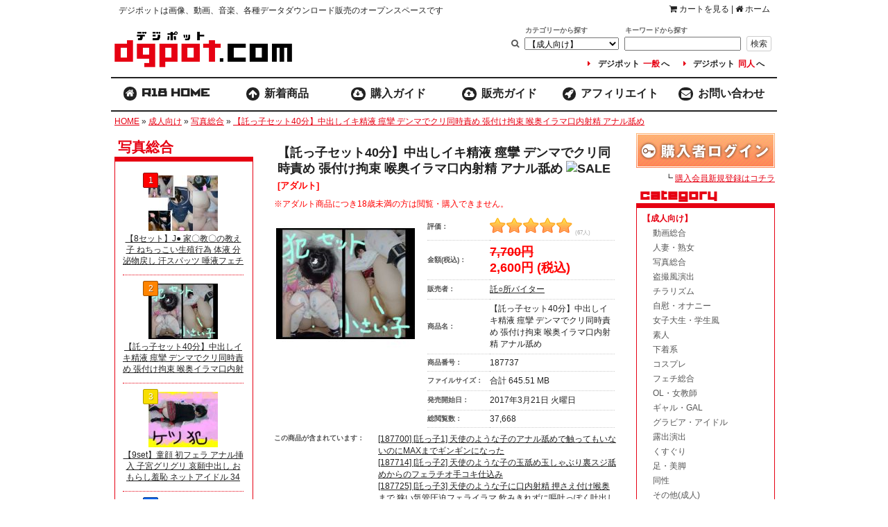

--- FILE ---
content_type: text/html; charset=EUC-JP
request_url: https://dgpot.com/product_info.php/products_id/187737
body_size: 75238
content:
<!DOCTYPE html>
<html dir="LTR" lang="ja">
	<head>
		<meta http-equiv="Content-Type" content="text/html; charset=EUC-JP">
		<title>デジポット (dgpot.com) - 託○所バイター - 【託っ子セット40分】中出しイキ精液 痙攣 デンマでクリ同時責め 張付け拘束 喉奥イラマ口内射精 アナル舐め</title>
<meta name="keyword" content="&#12487;&#12472;&#12509;&#12483;&#12488; (dgpot.com),&#35351;&#9675;&#25152;&#12496;&#12452;&#12479;&#12540;,&#12304;&#35351;&#12387;&#23376;&#12475;&#12483;&#12488;40&#20998;&#12305;&#20013;&#20986;&#12375;&#12452;&#12461;&#31934;&#28082;,&#30169;&#25891;,&#12487;&#12531;&#12510;&#12391;&#12463;&#12522;&#21516;&#26178;&#36012;&#12417;,&#24373;&#20184;&#12369;&#25304;&#26463;,&#21897;&#22885;&#12452;&#12521;&#12510;&#21475;&#20869;&#23556;&#31934;,&#12450;&#12490;&#12523;&#33296;&#12417;">
<meta name="description" content="&#28961;&#33261;&#12398;&#12420;&#12431;&#12425;&#12363;&#12356;&#12354;&#12381;&#12371; &#22899;&#12398;&#23376;&#12399;&#12392;&#12390;&#12418;&#12499;&#12463;&#12499;&#12463;&#12375;&#12394;&#12364;&#12425;&#24863;&#12376;&#12390;&#12356;&#12427;&#12424;&#12358;&#12384;&#12387;&#12383; &#12491;&#12540;&#12495;&#12452;&#12477;&#12483;&#12463;&#12473;&#12395;&#12371;&#12377;&#12426;&#12388;&#12369; &#36196;&#12481;&#12455;&#12483;&#12463;&#12398;&#12473;&#12459;&#12540;&#12488;&#12391;&#12385;&#12435;&#12413;&#12434;&#12367;&#12427;&#12435;&#12391;&#12471;&#12467;&#12387;&#12383;&#12425;&#12373;&#12377;&#12364;&#12395;&#24623;&#12360;&#12390;&#12356;&#12383; &#12371;&#12398;&#23376;&#12364;&#30528;&#29992;&#12375;&#12390;&#12356;&#12427;&#34915;&#26381;&#8230;">
		<base href="https://dgpot.com/">
        <link rel="canonical" href="https://dgpot.com/product_info.php/products_id/187737">
		<link rel="stylesheet" type="text/css" href="stylesheet.css">
<meta property="og:type" content="article"><meta property="og:title" content="&#12304;&#35351;&#12387;&#23376;&#12475;&#12483;&#12488;40&#20998;&#12305;&#20013;&#20986;&#12375;&#12452;&#12461;&#31934;&#28082; &#30169;&#25891; &#12487;&#12531;&#12510;&#12391;&#12463;&#12522;&#21516;&#26178;&#36012;&#12417; &#24373;&#20184;&#12369;&#25304;&#26463; &#21897;&#22885;&#12452;&#12521;&#12510;&#21475;&#20869;&#23556;&#31934; &#12450;&#12490;&#12523;&#33296;&#12417; - デジポット"><meta property="og:description" content="&#28961;&#33261;&#12398;&#12420;&#12431;&#12425;&#12363;&#12356;&#12354;&#12381;&#12371; &#22899;&#12398;&#23376;&#12399;&#12392;&#12390;&#12418;&#12499;&#12463;&#12499;&#12463;&#12375;&#12394;&#12364;&#12425;&#24863;&#12376;&#12390;&#12356;&#12427;&#12424;&#12358;&#12384;&#12387;&#12383; &#12491;&#12540;&#12495;&#12452;&#12477;&#12483;&#12463;&#12473;&#12395;&#12371;&#12377;&#12426;&#12388;&#12369; &#36196;&#12481;&#12455;&#12483;&#12463;&#12398;&#12473;&#12459;&#12540;&#12488;&#12391;&#12385;&#12435;&#12413;&#12434;&#12367;&#12427;&#12435;&#12391;&#12471;&#12467;&#12387;&#12383;&#12425;&#12373;&#12377;&#12364;&#12395;&#24623;&#12360;&#12390;&#12356;&#12383; &#12371;&#12398;&#23376;&#12364;&#30528;&#29992;&#12375;&#12390;&#12356;&#12427;&#34915;&#26381;&#12391;&#12377;&#12425;&#24859;&#12362;&#12375;&#12356; &#20840;&#37096;&#29359;&#12375;&#12383;&#12356; &#12401;&#12435;&#12388;&#12418;&#33073;&#12364;&#12373;&#12394;&#12356;&#12391;&#23567;&#12373;&#12394;&#12473;&#12472;&#12434;&#12487;&#12459;&#12510;&#12521;&#12391;&#12420;&#12373;&#12375;&#12367;&#19978;&#19979;&#12395;&#25830;&#12387;&#12390; &#20837;&#12426;&#21475;&#12434;&#12493;&#12488;&#12493;&#12488;&#12395;&#12375;&#12390;&#12354;&#12370;&#12394;&#12356;&#12392;&#12397;&hellip; &#12371;&#12398;&#23376;&#12398;&#20295;&#12414;&#12356;&#12289;&#29976;&#12356;&#21250;&#12356;&#12289;&#12388;&#12406;&#12425;&#12394;&#30643;&#12289;&#12522;&#12450;&#12523;&#12395;&#20998;&#27852;&#12373;&#12428;&#12390;&#12356;&#12427;&#24859;&#28082;&hellip; &#8230;"><meta property="og:url" content="https://dgpot.com/product_info.php/products_id/187737"><meta property="article:published_time" content="2017-03-21"><meta property="og:locale" content="ja_JP"><meta property="og:image" content="https://i.dgpot.com/uploader/200x200/11244/ddb836e4-849f-40bd-b643-d65805a01204.jpg"><meta property="og:image:secure_url" content="https://i.dgpot.com/uploader/200x200/11244/ddb836e4-849f-40bd-b643-d65805a01204.jpg"><meta property="og:site_name" content="画像、動画、音楽、各種データのダウンロード販売サイト・デジポット"><meta property="og:email" content="info@dgpot.com">			<script type="text/javascript">
				function checkAgreed() {
					return true;
				}
			</script>
<script>function search_check(){return document.quick_find.keywords.value!=""?!0:(alert("キーワードを入力してください。"),!1)};</script>
<script async src="https://www.googletagmanager.com/gtag/js?id=G-QME26TEJYR"></script>
<script>
  window.dataLayer = window.dataLayer || [];
  function gtag () {
    dataLayer.push(arguments);
  }
  gtag('js', new Date());
  gtag('config', 'G-QME26TEJYR');
</script>
<link charset="UTF-8" rel="stylesheet" href="https://static.dgpot.com/css.css?2020.10.22.01">
<link rel="stylesheet" href="https://static.dgpot.com/font-awesome/css/font-awesome.min.css">
<script src="https://static.dgpot.com/unified.js?2016.08.13.01"></script>
<link href="https://static.dgpot.com/images/favicon.png" type="image/png" rel="icon">
<link href="https://static.dgpot.com/images/favicon.png" type="image/png" rel="shortcut icon">
<link href="https://static.dgpot.com/images/apple-touch-icon-180x180-precomposed.png" type="image/png" rel="icon" size="180x180">
<link href="https://static.dgpot.com/images/apple-touch-icon-180x180-precomposed.png" type="image/png" rel="apple-touch-icon" size="180x180">
<link href="https://static.dgpot.com/images/apple-touch-icon-167x167-precomposed.png" type="image/png" rel="apple-touch-icon" size="167x167">
<link href="https://static.dgpot.com/images/apple-touch-icon-152x152-precomposed.png" type="image/png" rel="apple-touch-icon" size="152x152">
<link href="https://static.dgpot.com/images/apple-touch-icon-120x120-precomposed.png" type="image/png" rel="apple-touch-icon" size="120x120">
<link href="https://static.dgpot.com/images/apple-touch-icon-76x76-precomposed.png" type="image/png" rel="apple-touch-icon" size="76x76">
<link href="https://static.dgpot.com/images/apple-touch-icon-precomposed.png" type="image/png" rel="apple-touch-icon">
<link rel="index" href="https://dgpot.com/">
<link rel="top" href="https://dgpot.com/">
<link rel="dns-prefetch" href="https://i.dgpot.com/">
<link rel="prefetch" href="https://dgpot.com/product_list.php/cPath/254"><link rel="prerender" href="https://dgpot.com/product_list.php/cPath/254">
        <!-- lightbox -->
        <script src="/lightbox/js/lightbox.js"></script>
        <link href="/lightbox/css/lightbox.css" rel="stylesheet">

        <!-- raty -->
        <script src="/raty-2.5.2/lib/jquery.raty.min.js"></script>
	</head>
	<body marginwidth="0" marginheight="0" topmargin="0" bottommargin="0" leftmargin="0" rightmargin="0">
		<div id="container">
  <div id="header">
    <div class="head_left">
      <h1>デジポットは画像、動画、音楽、各種データダウンロード販売のオープンスペースです</h1>
    </div>
    <div class="head_right">
      <a href="shopping_cart.php"><span class="fa fa-shopping-cart"></span> カートを見る</a>
      &#32;|&#32;
      <a href="default.php"><span class="fa fa-home"></span> ホーム</a>
    </div>
    <br class="clear">
    <h2 class="title">
      <a href="https://dgpot.com/product_list.php/cPath/254" target="_top"><img src="https://static.dgpot.com/images/dgpot-logo.png" width="266" height="70" alt="dgpot - デジポット" title=""></a>
    </h2>
    <div class="search" align="right"><table border="0" width="100%" cellspacing="0" cellpadding="0">
  <tr>
    <td><table border="0" width="100%" cellspacing="0" cellpadding="0">
  <tr>
    <td align="right" class="boxText"><form name="quick_find" id="quick_find" action="https://dgpot.com/advanced_search_result.php" method="get" onSubmit="return search_check();"><table class="searcht">
              <tr>
                <th></th>
                <th>カテゴリーから探す</th>
                <th>キーワードから探す</th>
                <th></th>
              </tr>
              <tr>
                <td><span class="fa fa-search"></span><input type="hidden" name="com" value="search"></td>
                <td><select name="categories_id"><option value="">カテゴリーから探す</option><option value="30">【写真】</option><option value="202">【動画】</option><option value="29">【その他】</option><option value="254" SELECTED>【成人向け】</option><option value="256">&nbsp;&nbsp;動画総合</option><option value="1021">&nbsp;&nbsp;人妻・熟女</option><option value="255">&nbsp;&nbsp;写真総合</option><option value="1028">&nbsp;&nbsp;盗撮風演出</option><option value="1035">&nbsp;&nbsp;チラリズム</option><option value="1032">&nbsp;&nbsp;自慰・オナニー</option><option value="1016">&nbsp;&nbsp;女子大生・学生風</option><option value="1018">&nbsp;&nbsp;素人</option><option value="1023">&nbsp;&nbsp;下着系</option><option value="1019">&nbsp;&nbsp;コスプレ</option><option value="403">&nbsp;&nbsp;フェチ総合</option><option value="1027">&nbsp;&nbsp;OL・女教師</option><option value="1020">&nbsp;&nbsp;ギャル・GAL</option><option value="1036">&nbsp;&nbsp;グラビア・アイドル</option><option value="1024">&nbsp;&nbsp;露出演出</option><option value="1015">&nbsp;&nbsp;くすぐり</option><option value="1030">&nbsp;&nbsp;足・美脚</option><option value="258">&nbsp;&nbsp;同性</option><option value="259">&nbsp;&nbsp;その他(成人)</option></select></td>
                <td><input type="text" name="keywords" size="8" maxlength="30" style="width:160px"><input type="hidden" name="osCsid" value="1be1c7ip3e68s5ub27v47326q0"><input type="hidden" name="search_in_description" value="1"><input type="hidden" name="encode_hint" value="あ"></td>
                <td><input type="submit" value="検索" class="btn btn-default btn-xs"></td>
              </tr>
              <tr>
                <td colspan="4">
                  <div class="link_r18_jp"><a href="https://dgpot.com/"><span class="fa fa-caret-right"></span>デジポット<span class="link_r18_jp_aka">一般</span>へ</a><a href="https://dgpot.com/product_list.php/cPath/254_284"><span class="fa fa-caret-right"></span>デジポット<span class="link_r18_jp_aka">同人</span>へ</a></div>
                </td>
              </tr>
            </table></form></td>
  </tr>
</table>
</td>
  </tr>
</table>
</div>
    </div>
    <br class="clear">
    <div id="top_menu">
      <ul>
        <li id="top_menu1"><a href="https://dgpot.com/product_list.php/cPath/254"><span class="fa fa-home"></span><span style="font-family:ProtoSans45">R18 HOME</span></a></li>
        <li id="top_menu1"><a href="new_products.php/category/adult"><span class="fa fa-arrow-up"></span>新着商品</a></li>
        <li id="top_menu2"><a href="guide_download.php"><span class="fa fa-cloud-download"></span>購入ガイド</a></li>
        <li id="top_menu3"><a href="guide_upload.php"><span class="fa fa-cloud-upload"></span>販売ガイド</a></li>
        <li id="top_menu4"><a href="guide_affiliate.php"><span class="fa fa-rocket"></span>アフィリエイト</a></li>
        <li id="top_menu5"><a href="contact_us.php"><span class="fa fa-envelope"></span>お問い合わせ</a></li>
      </ul>
    </div>
    <div class="pan"><a href="https://dgpot.com/" class="headerNavigation">HOME</a> &raquo; <a href="https://dgpot.com/product_list.php/cPath/254" class="headerNavigation">成人向け</a> &raquo; <a href="https://dgpot.com/product_list.php/cPath/254_255" class="headerNavigation">写真総合</a> &raquo; <a href="https://dgpot.com/product_info.php/cPath/254_255/products_id/187737" class="headerNavigation">【託っ子セット40分】中出しイキ精液 痙攣 デンマでクリ同時責め 張付け拘束 喉奥イラマ口内射精 アナル舐め</a></div>
		<table border="0" width="100%" cellspacing="0" cellpadding="3">
			<tr>
				<!-- Left_Bar //-->
				<td width="200" valign="top">
					<table border="0" width="200" cellspacing="0" cellpadding="2">
						<tr><td><div id="left_bar"><h3 class="side_004">写真総合</h3><div class="side_005b side_products"><table border=0 width="180"><tr><td style="font-size:12px"><ul><li><div class="side_product_rank side_product_rank_1">1</div><div class="side_product_image"><a href="https://dgpot.com/product_info.php/products_id/182571" title="【8セット】J● 家〇教〇の教え子 ねちっこい生殖行為 体液 分泌物戻し 汗スパッツ 唾液フェチ"><img data-original="https://i.dgpot.com/uploader/100x80/11996/d0414db7-0b83-4b44-845d-073ffd7e14c3.jpg" alt="" title="" border="0" width="100" height="80" style="width:100px;height:80px" class="lazy"></a></div><div class="side_product_title"><a href="https://dgpot.com/product_info.php/products_id/182571" title="【8セット】J● 家〇教〇の教え子 ねちっこい生殖行為 体液 分泌物戻し 汗スパッツ 唾液フェチ">【8セット】J● 家〇教〇の教え子 ねちっこい生殖行為 体液 分泌物戻し 汗スパッツ 唾液フェチ</a></div></li><li><div class="side_product_rank side_product_rank_2">2</div><div class="side_product_image"><a href="https://dgpot.com/product_info.php/products_id/187737" title="【託っ子セット40分】中出しイキ精液 痙攣 デンマでクリ同時責め 張付け拘束 喉奥イラマ口内射精 アナル舐め"><img data-original="https://i.dgpot.com/uploader/100x80/11244/ddb836e4-849f-40bd-b643-d65805a01204.jpg" alt="" title="" border="0" width="100" height="80" style="width:100px;height:80px" class="lazy"></a></div><div class="side_product_title"><a href="https://dgpot.com/product_info.php/products_id/187737" title="【託っ子セット40分】中出しイキ精液 痙攣 デンマでクリ同時責め 張付け拘束 喉奥イラマ口内射精 アナル舐め">【託っ子セット40分】中出しイキ精液 痙攣 デンマでクリ同時責め 張付け拘束 喉奥イラマ口内射精 アナル舐め</a></div></li><li><div class="side_product_rank side_product_rank_3">3</div><div class="side_product_image"><a href="https://dgpot.com/product_info.php/products_id/182918" title="【9set】童顔 初フェラ アナル挿入 子宮グリグリ 哀願中出し おもらし羞恥 ネットアイドル 34分HD"><img data-original="https://i.dgpot.com/uploader/100x80/12020/e8c46c7f-ce3d-4376-8779-f1165273a52f.jpg" alt="" title="" border="0" width="100" height="80" style="width:100px;height:80px" class="lazy"></a></div><div class="side_product_title"><a href="https://dgpot.com/product_info.php/products_id/182918" title="【9set】童顔 初フェラ アナル挿入 子宮グリグリ 哀願中出し おもらし羞恥 ネットアイドル 34分HD">【9set】童顔 初フェラ アナル挿入 子宮グリグリ 哀願中出し おもらし羞恥 ネットアイドル 34分HD</a></div></li><li><div class="side_product_rank side_product_rank_4">4</div><div class="side_product_image"><a href="https://dgpot.com/product_info.php/products_id/184809" title="【みう142cm 42分セット】指一本キツキツ処女 一気に拡張 ゴリゴリ中出し イラマフェラ奉仕も"><img data-original="https://i.dgpot.com/uploader/100x80/11996/7e26326e-6f83-4685-8758-5fbf34ac9935.jpg" alt="" title="" border="0" width="100" height="80" style="width:100px;height:80px" class="lazy"></a></div><div class="side_product_title"><a href="https://dgpot.com/product_info.php/products_id/184809" title="【みう142cm 42分セット】指一本キツキツ処女 一気に拡張 ゴリゴリ中出し イラマフェラ奉仕も">【みう142cm 42分セット】指一本キツキツ処女 一気に拡張 ゴリゴリ中出し イラマフェラ奉仕も</a></div></li><li><div class="side_product_rank side_product_rank_5">5</div><div class="side_product_image"><a href="https://dgpot.com/product_info.php/products_id/182109" title="【魔法っ子 全セット】アナルレ●プ後ケツ穴 マニアックプレイお人形まどか"><img data-original="https://i.dgpot.com/uploader/100x80/11844/c39e1479-6efc-4a71-bd66-3ee3cca4a7fe.jpg" alt="" title="" border="0" width="100" height="80" style="width:100px;height:80px" class="lazy"></a></div><div class="side_product_title"><a href="https://dgpot.com/product_info.php/products_id/182109" title="【魔法っ子 全セット】アナルレ●プ後ケツ穴 マニアックプレイお人形まどか">【魔法っ子 全セット】アナルレ●プ後ケツ穴 マニアックプレイお人形まどか</a></div></li><li><div class="side_product_rank side_product_rank_6">6</div><div class="side_product_image"><a href="https://dgpot.com/product_info.php/products_id/179426" title="【全SET】調教し処女がどう変わるかの記録"><img data-original="https://i.dgpot.com/uploader/100x80/11803/set.jpg" alt="" title="" border="0" width="100" height="80" style="width:100px;height:80px" class="lazy"></a></div><div class="side_product_title"><a href="https://dgpot.com/product_info.php/products_id/179426" title="【全SET】調教し処女がどう変わるかの記録">【全SET】調教し処女がどう変わるかの記録</a></div></li><li><div class="side_product_rank side_product_rank_7">7</div><div class="side_product_image"><a href="https://dgpot.com/product_info.php/products_id/181065" title="【　　卑猥画像集】パイパンＪ中加奈子☆厳選８０枚！"><img data-original="https://i.dgpot.com/uploader/100x80/11178/0560_0.jpg" alt="" title="" border="0" width="100" height="80" style="width:100px;height:80px" class="lazy"></a></div><div class="side_product_title"><a href="https://dgpot.com/product_info.php/products_id/181065" title="【　　卑猥画像集】パイパンＪ中加奈子☆厳選８０枚！">【　　卑猥画像集】パイパンＪ中加奈子☆厳選８０枚！</a></div></li><li><div class="side_product_rank side_product_rank_8">8</div><div class="side_product_image"><a href="https://dgpot.com/product_info.php/products_id/186578" title="【引退フルセット】路上 射精した狭い膣の感触 泣き顔 止まらない性欲 おしっこ臭いトイレ"><img data-original="https://i.dgpot.com/uploader/100x80/11326/869819df-576c-4db7-b673-4c39bdf0d98e.jpg" alt="" title="" border="0" width="100" height="80" style="width:100px;height:80px" class="lazy"></a></div><div class="side_product_title"><a href="https://dgpot.com/product_info.php/products_id/186578" title="【引退フルセット】路上 射精した狭い膣の感触 泣き顔 止まらない性欲 おしっこ臭いトイレ">【引退フルセット】路上 射精した狭い膣の感触 泣き顔 止まらない性欲 おしっこ臭いトイレ</a></div></li><li><div class="side_product_rank side_product_rank_9">9</div><div class="side_product_image"><a href="https://dgpot.com/product_info.php/products_id/181119" title="★r.モデル　変態行為動画４本セット！"><img data-original="https://i.dgpot.com/uploader/100x80/11149/0328_0.jpg" alt="" title="" border="0" width="100" height="80" style="width:100px;height:80px" class="lazy"></a></div><div class="side_product_title"><a href="https://dgpot.com/product_info.php/products_id/181119" title="★r.モデル　変態行為動画４本セット！">★r.モデル　変態行為動画４本セット！</a></div></li><li><div class="side_product_rank side_product_rank_10">10</div><div class="side_product_image"><a href="https://dgpot.com/product_info.php/products_id/177963" title="【動画９セット】55分 妹との変態行為の記録 クズ人間の性欲 ドロドロ液体まみれアブノーマル"><img data-original="https://i.dgpot.com/uploader/100x80/11694/set2.jpg" alt="" title="" border="0" width="100" height="80" style="width:100px;height:80px" class="lazy"></a></div><div class="side_product_title"><a href="https://dgpot.com/product_info.php/products_id/177963" title="【動画９セット】55分 妹との変態行為の記録 クズ人間の性欲 ドロドロ液体まみれアブノーマル">【動画９セット】55分 妹との変態行為の記録 クズ人間の性欲 ドロドロ液体まみれアブノーマル</a></div></li><li><div class="side_product_rank side_product_rank_11">11</div><div class="side_product_image"><a href="https://dgpot.com/product_info.php/products_id/216109" title="【悪事の始まり…地味っ子にねじり込む悦楽】～北関東の無職(48)の悪事01～【電子写真集】"><img data-original="https://i.dgpot.com/uploader/100x80/10612/7c8d67e3-a094-4819-bffd-a4809e6ddf4e.jpg" alt="" title="" border="0" width="100" height="80" style="width:100px;height:80px" class="lazy"></a></div><div class="side_product_title"><a href="https://dgpot.com/product_info.php/products_id/216109" title="【悪事の始まり…地味っ子にねじり込む悦楽】～北関東の無職(48)の悪事01～【電子写真集】">【悪事の始まり…地味っ子にねじり込む悦楽】～北関東の無職(48)の悪事01～【電子写真集】</a></div></li><li><div class="side_product_rank side_product_rank_12">12</div><div class="side_product_image"><a href="https://dgpot.com/product_info.php/products_id/186555" title="【SNS罠セット】無理矢理アナルセックス中出し イラマフェラ喉奥奉仕 尻コキ 妊娠の心配なしドM14○cm童顔"><img data-original="https://i.dgpot.com/uploader/100x80/11879/a766a262-5792-4ee3-b6b0-1062f45e234c.jpg" alt="" title="" border="0" width="100" height="80" style="width:100px;height:80px" class="lazy"></a></div><div class="side_product_title"><a href="https://dgpot.com/product_info.php/products_id/186555" title="【SNS罠セット】無理矢理アナルセックス中出し イラマフェラ喉奥奉仕 尻コキ 妊娠の心配なしドM14○cm童顔">【SNS罠セット】無理矢理アナルセックス中出し イラマフェラ喉奥奉仕 尻コキ 妊娠の心配なしドM14○cm童顔</a></div></li><li><div class="side_product_rank side_product_rank_13">13</div><div class="side_product_image"><a href="https://dgpot.com/product_info.php/products_id/180659" title="■全セット56分■万引きっ子がクソ〇●ビッチで犯しまくったら意識が…放尿フェラオナ他もアリ 顔出し動画"><img data-original="https://i.dgpot.com/uploader/100x80/11893/set.jpg" alt="" title="" border="0" width="100" height="80" style="width:100px;height:80px" class="lazy"></a></div><div class="side_product_title"><a href="https://dgpot.com/product_info.php/products_id/180659" title="■全セット56分■万引きっ子がクソ〇●ビッチで犯しまくったら意識が…放尿フェラオナ他もアリ 顔出し動画">■全セット56分■万引きっ子がクソ〇●ビッチで犯しまくったら意識が…放尿フェラオナ他もアリ 顔出し動画</a></div></li><li><div class="side_product_rank side_product_rank_14">14</div><div class="side_product_image"><a href="https://dgpot.com/product_info.php/products_id/188780" title="【Bセット】尿道刺激射精 オナホペット性欲処理道具 愛液SEX 潤んだ瞳"><img data-original="https://i.dgpot.com/uploader/100x80/12251/06507383-2dcf-4c3a-ad0a-f686993e2be7.jpg" alt="" title="" border="0" width="100" height="80" style="width:100px;height:80px" class="lazy"></a></div><div class="side_product_title"><a href="https://dgpot.com/product_info.php/products_id/188780" title="【Bセット】尿道刺激射精 オナホペット性欲処理道具 愛液SEX 潤んだ瞳">【Bセット】尿道刺激射精 オナホペット性欲処理道具 愛液SEX 潤んだ瞳</a></div></li><li><div class="side_product_rank side_product_rank_15">15</div><div class="side_product_image"><a href="https://dgpot.com/product_info.php/products_id/187650" title="【市販60】北関東在住の無職、「けいおん部」では無いのだよ、「軽音部」なのだよ■春休みリア充を横取り先取り"><img data-original="https://i.dgpot.com/uploader/100x80/10612/0c553867-c998-4af4-b454-16d6c7893891.jpg" alt="" title="" border="0" width="100" height="80" style="width:100px;height:80px" class="lazy"></a></div><div class="side_product_title"><a href="https://dgpot.com/product_info.php/products_id/187650" title="【市販60】北関東在住の無職、「けいおん部」では無いのだよ、「軽音部」なのだよ■春休みリア充を横取り先取り">【市販60】北関東在住の無職、「けいおん部」では無いのだよ、「軽音部」なのだよ■春休みリア充を横取り先取り</a></div></li></ul><div class="side_rank_more"><a href="https://dgpot.com/product_list.php/cPath/254_255/sort/1a">&raquo;商品一覧</a></div></td></tr></table></div><h3 class="side_004">成人向け</h3><div class="side_005b side_products"><table border=0 width="180"><tr><td style="font-size:12px"><ul><li><div class="side_product_rank side_product_rank_1">1</div><div class="side_product_image"><a href="https://dgpot.com/product_info.php/products_id/227442" title="《驚愕の33連続絶頂》【電車チ○ン】★紺ワンピのお嬢様校生を老朽雑居ビルの女子便所に連れ込み公衆全裸姦★Xマス20％オフ！"><img data-original="https://i.dgpot.com/uploader/100x80/12574/f5868fc5-0148-424c-969b-10d9dbe7c224.jpg" alt="" title="" border="0" width="100" height="80" style="width:100px;height:80px" class="lazy"></a></div><div class="side_product_title"><a href="https://dgpot.com/product_info.php/products_id/227442" title="《驚愕の33連続絶頂》【電車チ○ン】★紺ワンピのお嬢様校生を老朽雑居ビルの女子便所に連れ込み公衆全裸姦★Xマス20％オフ！">《驚愕の33連続絶頂》【電車チ○ン】★紺ワンピのお嬢様校生を老朽雑居ビルの女子便所に連れ込み公衆全裸姦★Xマス20％オフ！</a></div></li><li><div class="side_product_rank side_product_rank_2">2</div><div class="side_product_image"><a href="https://dgpot.com/product_info.php/products_id/223238" title="アイドル級にカワイイ女の子！成長中のカラダは異常なほどの敏感体質！「声出ちゃう…」だって～（笑）【素人★青春のあやまち 39番】"><img data-original="https://i.dgpot.com/uploader/100x80/12529/06fc7903-8229-4cd0-84f1-6c58b128d9ae.jpg" alt="" title="" border="0" width="100" height="80" style="width:100px;height:80px" class="lazy"></a></div><div class="side_product_title"><a href="https://dgpot.com/product_info.php/products_id/223238" title="アイドル級にカワイイ女の子！成長中のカラダは異常なほどの敏感体質！「声出ちゃう…」だって～（笑）【素人★青春のあやまち 39番】">アイドル級にカワイイ女の子！成長中のカラダは異常なほどの敏感体質！「声出ちゃう…」だって～（笑）【素人★青春のあやまち 39番】</a></div></li><li><div class="side_product_rank side_product_rank_3">3</div><div class="side_product_image"><a href="https://dgpot.com/product_info.php/products_id/227462" title="《年末特別公開》【電車チ○ン】★令和7年最後にして最高のチ○ン★圧倒的に清楚なフィギュア美○女をギャン逝きさせる奇跡の映像"><img data-original="https://i.dgpot.com/uploader/100x80/12574/e51ed79d-0fde-449b-a1f3-c4cffcc37a6f.jpg" alt="" title="" border="0" width="100" height="80" style="width:100px;height:80px" class="lazy"></a></div><div class="side_product_title"><a href="https://dgpot.com/product_info.php/products_id/227462" title="《年末特別公開》【電車チ○ン】★令和7年最後にして最高のチ○ン★圧倒的に清楚なフィギュア美○女をギャン逝きさせる奇跡の映像">《年末特別公開》【電車チ○ン】★令和7年最後にして最高のチ○ン★圧倒的に清楚なフィギュア美○女をギャン逝きさせる奇跡の映像</a></div></li><li><div class="side_product_rank side_product_rank_4">4</div><div class="side_product_image"><a href="https://dgpot.com/product_info.php/products_id/182571" title="【8セット】J● 家〇教〇の教え子 ねちっこい生殖行為 体液 分泌物戻し 汗スパッツ 唾液フェチ"><img data-original="https://i.dgpot.com/uploader/100x80/11996/d0414db7-0b83-4b44-845d-073ffd7e14c3.jpg" alt="" title="" border="0" width="100" height="80" style="width:100px;height:80px" class="lazy"></a></div><div class="side_product_title"><a href="https://dgpot.com/product_info.php/products_id/182571" title="【8セット】J● 家〇教〇の教え子 ねちっこい生殖行為 体液 分泌物戻し 汗スパッツ 唾液フェチ">【8セット】J● 家〇教〇の教え子 ねちっこい生殖行為 体液 分泌物戻し 汗スパッツ 唾液フェチ</a></div></li><li><div class="side_product_rank side_product_rank_5">5</div><div class="side_product_image"><a href="https://dgpot.com/product_info.php/products_id/220022" title="【生中出し初体験！】超絶色白スレンダー美〇女パイパンJ○！お風呂で初めての中出しを経験させてみた"><img data-original="https://i.dgpot.com/uploader/100x80/13677/cb4befb4-7829-42a1-a842-0a2ffa7310f0.jpg" alt="" title="" border="0" width="100" height="80" style="width:100px;height:80px" class="lazy"></a></div><div class="side_product_title"><a href="https://dgpot.com/product_info.php/products_id/220022" title="【生中出し初体験！】超絶色白スレンダー美〇女パイパンJ○！お風呂で初めての中出しを経験させてみた">【生中出し初体験！】超絶色白スレンダー美〇女パイパンJ○！お風呂で初めての中出しを経験させてみた</a></div></li><li><div class="side_product_rank side_product_rank_6">6</div><div class="side_product_image"><a href="https://dgpot.com/product_info.php/products_id/181591" title="【ヤバイ！？】まだマンコの快楽もわからない子への悪戯【サンプル動画有】"><img data-original="https://i.dgpot.com/uploader/100x80/10612/yaba1.jpg" alt="" title="" border="0" width="100" height="80" style="width:100px;height:80px" class="lazy"></a></div><div class="side_product_title"><a href="https://dgpot.com/product_info.php/products_id/181591" title="【ヤバイ！？】まだマンコの快楽もわからない子への悪戯【サンプル動画有】">【ヤバイ！？】まだマンコの快楽もわからない子への悪戯【サンプル動画有】</a></div></li><li><div class="side_product_rank side_product_rank_7">7</div><div class="side_product_image"><a href="https://dgpot.com/product_info.php/products_id/219890" title="あみ 1●歳"><img data-original="https://i.dgpot.com/uploader/100x80/13662/b0d3e271-6f9e-482b-84b8-c2cfd28a9432.jpg" alt="" title="" border="0" width="100" height="80" style="width:100px;height:80px" class="lazy"></a></div><div class="side_product_title"><a href="https://dgpot.com/product_info.php/products_id/219890" title="あみ 1●歳">あみ 1●歳</a></div></li><li><div class="side_product_rank side_product_rank_8">8</div><div class="side_product_image"><a href="https://dgpot.com/product_info.php/products_id/214806" title="これはヤバいだろ…【個撮】リ～リ～生々しいパイパンな無垢に中出ししてきました"><img data-original="https://i.dgpot.com/uploader/100x80/10417/b43a96aa-8032-4dff-959f-74a930ab8b27.jpg" alt="" title="" border="0" width="100" height="80" style="width:100px;height:80px" class="lazy"></a></div><div class="side_product_title"><a href="https://dgpot.com/product_info.php/products_id/214806" title="これはヤバいだろ…【個撮】リ～リ～生々しいパイパンな無垢に中出ししてきました">これはヤバいだろ…【個撮】リ～リ～生々しいパイパンな無垢に中出ししてきました</a></div></li><li><div class="side_product_rank side_product_rank_9">9</div><div class="side_product_image"><a href="https://dgpot.com/product_info.php/products_id/227264" title="《5周年記念》【電車チカン】★25万回再生の伝説の美○女と1年ぶりの再会★早○田受験目前のいたいけボディをWチカンで2穴責め"><img data-original="https://i.dgpot.com/uploader/100x80/12574/da40f55d-9bed-47c5-ab60-355d19a8cab6.jpg" alt="" title="" border="0" width="100" height="80" style="width:100px;height:80px" class="lazy"></a></div><div class="side_product_title"><a href="https://dgpot.com/product_info.php/products_id/227264" title="《5周年記念》【電車チカン】★25万回再生の伝説の美○女と1年ぶりの再会★早○田受験目前のいたいけボディをWチカンで2穴責め">《5周年記念》【電車チカン】★25万回再生の伝説の美○女と1年ぶりの再会★早○田受験目前のいたいけボディをWチカンで2穴責め</a></div></li><li><div class="side_product_rank side_product_rank_10">10</div><div class="side_product_image"><a href="https://dgpot.com/product_info.php/products_id/179893" title="■■【　　1】北関東在住の無職逮捕、裏取引動画【　　】■無料サンプル有り■"><img data-original="https://i.dgpot.com/uploader/100x80/10612/900ed5cb-c6e9-4b95-a809-30ea9e613ed5.jpg" alt="" title="" border="0" width="100" height="80" style="width:100px;height:80px" class="lazy"></a></div><div class="side_product_title"><a href="https://dgpot.com/product_info.php/products_id/179893" title="■■【　　1】北関東在住の無職逮捕、裏取引動画【　　】■無料サンプル有り■">■■【　　1】北関東在住の無職逮捕、裏取引動画【　　】■無料サンプル有り■</a></div></li><li><div class="side_product_rank side_product_rank_11">11</div><div class="side_product_image"><a href="https://dgpot.com/product_info.php/products_id/198388" title="伝説推Ｃ【裏卵16】ＣＪサイコー、ＫＪとは違うのだよＫＪとは【Ｓなら神】"><img data-original="https://i.dgpot.com/uploader/100x80/10612/95c8fe6d-f98a-4387-a32c-f483a4ed7fd4.jpg" alt="" title="" border="0" width="100" height="80" style="width:100px;height:80px" class="lazy"></a></div><div class="side_product_title"><a href="https://dgpot.com/product_info.php/products_id/198388" title="伝説推Ｃ【裏卵16】ＣＪサイコー、ＫＪとは違うのだよＫＪとは【Ｓなら神】">伝説推Ｃ【裏卵16】ＣＪサイコー、ＫＪとは違うのだよＫＪとは【Ｓなら神】</a></div></li><li><div class="side_product_rank side_product_rank_12">12</div><div class="side_product_image"><a href="https://dgpot.com/product_info.php/products_id/214372" title="純正【2回中出し】しおり 147cm 38kg"><img data-original="https://i.dgpot.com/uploader/100x80/10417/4179fc5c-eceb-4d12-91b2-deac84545087.jpg" alt="" title="" border="0" width="100" height="80" style="width:100px;height:80px" class="lazy"></a></div><div class="side_product_title"><a href="https://dgpot.com/product_info.php/products_id/214372" title="純正【2回中出し】しおり 147cm 38kg">純正【2回中出し】しおり 147cm 38kg</a></div></li><li><div class="side_product_rank side_product_rank_13">13</div><div class="side_product_image"><a href="https://dgpot.com/product_info.php/products_id/171091" title="☆S6 姪っ子　だまして処女マ○コ貫通　膣内射精"><img data-original="https://i.dgpot.com/uploader/100x80/11166/js_aki_mei_t.jpg" alt="" title="" border="0" width="100" height="80" style="width:100px;height:80px" class="lazy"></a></div><div class="side_product_title"><a href="https://dgpot.com/product_info.php/products_id/171091" title="☆S6 姪っ子　だまして処女マ○コ貫通　膣内射精">☆S6 姪っ子　だまして処女マ○コ貫通　膣内射精</a></div></li><li><div class="side_product_rank side_product_rank_14">14</div><div class="side_product_image"><a href="https://dgpot.com/product_info.php/products_id/218793" title="超かわいいギャルJ☆が手マンされて「声出ちゃう・・」って必死に我慢ｗパンツを脱がされ立ちバックｗ【素人★青春のあやまち 20番】"><img data-original="https://i.dgpot.com/uploader/100x80/12529/533b1202-30fc-4afb-b058-590ab4494e35.jpg" alt="" title="" border="0" width="100" height="80" style="width:100px;height:80px" class="lazy"></a></div><div class="side_product_title"><a href="https://dgpot.com/product_info.php/products_id/218793" title="超かわいいギャルJ☆が手マンされて「声出ちゃう・・」って必死に我慢ｗパンツを脱がされ立ちバックｗ【素人★青春のあやまち 20番】">超かわいいギャルJ☆が手マンされて「声出ちゃう・・」って必死に我慢ｗパンツを脱がされ立ちバックｗ【素人★青春のあやまち 20番】</a></div></li><li><div class="side_product_rank side_product_rank_15">15</div><div class="side_product_image"><a href="https://dgpot.com/product_info.php/products_id/227483" title="《新春お年玉セール》【電車チ○ン】★令和8年一発目はツヤ髪童顔Hカップ巨乳が大量に潮をブチまける開運チ○ン★半額大特価"><img data-original="https://i.dgpot.com/uploader/100x80/12574/0d88bd57-cfd1-41fe-9d0c-5c3e1f73d372.jpg" alt="" title="" border="0" width="100" height="80" style="width:100px;height:80px" class="lazy"></a></div><div class="side_product_title"><a href="https://dgpot.com/product_info.php/products_id/227483" title="《新春お年玉セール》【電車チ○ン】★令和8年一発目はツヤ髪童顔Hカップ巨乳が大量に潮をブチまける開運チ○ン★半額大特価">《新春お年玉セール》【電車チ○ン】★令和8年一発目はツヤ髪童顔Hカップ巨乳が大量に潮をブチまける開運チ○ン★半額大特価</a></div></li></ul><div class="side_rank_more"><a href="https://dgpot.com/product_list.php/cPath/254/sort/1a">&raquo;商品一覧</a></div></td></tr></table></div><h3 class="side_005">new products</h3><div class="side_005b"><table border=0 width="180px"><tr><td style="font-size:12px"><table class="tbl_rank"><tr><td width="60"><a href="https://dgpot.com/product_info.php/products_id/224352"><img data-original="https://i.dgpot.com/uploader/50x50/10649/a1b33720-d8b8-4b59-ba2e-11d4a1a453af.jpg" alt="" title="" border="0" width="50" height="50" hspace="2" vspace="3" class="thumb lazy" style="width:50px;height:50px"></a></td><td><a href="https://dgpot.com/product_info.php/products_id/224352">&#12304;&#21205;&#30011;&#33258;&#25774;&#12426;&#12305;&#65322;&#31995;&#12513;&#12523;&#21451;&#12414;&#12426;&#12363;&#12304;&#20889;&#12513;&#12540;&#12427;&#12305;</a></td></tr></table><table class="tbl_rank"><tr><td width="60"><a href="https://dgpot.com/product_info.php/products_id/223522"><img data-original="https://i.dgpot.com/uploader/50x50/12948/dcc8a76b-cfb0-40ce-b5b8-c9abf7e62a1e.jpg" alt="" title="" border="0" width="50" height="50" hspace="2" vspace="3" class="thumb lazy" style="width:50px;height:50px"></a></td><td><a href="https://dgpot.com/product_info.php/products_id/223522">&#21487;&#24859;&#12377;&#12366;&#12427;&#39640;&#32026;&#36554;&#36009;&#22770;&#12398;&#21942;&#26989;&#12362;&#22985;&#12373;&#12435; 98&#13213;&#12487;&#12459;&#12465;&#8230;</a></td></tr></table><table class="tbl_rank"><tr><td width="60"><a href="https://dgpot.com/product_info.php/products_id/223242"><img data-original="https://i.dgpot.com/uploader/50x50/10612/496dfcfb-3474-4a0c-aad2-6272611700f1.jpg" alt="" title="" border="0" width="50" height="50" hspace="2" vspace="3" class="thumb lazy" style="width:50px;height:50px"></a></td><td><a href="https://dgpot.com/product_info.php/products_id/223242">&#12304;&#32972;&#20280;&#12403;&#12375;&#12383;&#12356;&#12362;&#24180;&#38915;&#12289;&#25918;&#35506;&#24460;&#12489;&#12461;&#12489;&#12461;&#9733;&#12497;&#12491;&#12483;&#12463;&#8230;</a></td></tr></table><table class="tbl_rank"><tr><td width="60"><a href="https://dgpot.com/product_info.php/products_id/222030"><img data-original="https://i.dgpot.com/uploader/50x50/10652/95e3136d-71f1-4fef-a87a-1246ec78fc54.jpg" alt="" title="" border="0" width="50" height="50" hspace="2" vspace="3" class="thumb lazy" style="width:50px;height:50px"></a></td><td><a href="https://dgpot.com/product_info.php/products_id/222030">&#9733;&#38651;&#23376;&#20889;&#30495;&#38598;103&#26522;&#9733;&#12375;&#12362;&#12426;&#9733;&#21152;&#24037;&#12450;&#12503;&#12522;&#27875;&#12363;&#12379;&#12398;&#32654;&#8230;</a></td></tr></table><table class="tbl_rank"><tr><td width="60"><a href="https://dgpot.com/product_info.php/products_id/221833"><img data-original="https://i.dgpot.com/uploader/50x50/13766/8ccf772d-ea7e-45d5-bb5c-b91e090217c5.jpg" alt="" title="" border="0" width="50" height="50" hspace="2" vspace="3" class="thumb lazy" style="width:50px;height:50px"></a></td><td><a href="https://dgpot.com/product_info.php/products_id/221833">1&#19975;&#12391;&#12510;&#9675;&#12467;&#35211;&#12379;&#12390;&#12392;&#12490;&#12531;&#12497;&#12375;&#12383;&#32080;&#26524;w</a></td></tr></table><table class="tbl_rank"><tr><td width="60"><a href="https://dgpot.com/product_info.php/products_id/221333"><img data-original="https://i.dgpot.com/uploader/50x50/13736/29268af9-9e17-4e60-8d2a-cddfb1cdef36.jpg" alt="" title="" border="0" width="50" height="50" hspace="2" vspace="3" class="thumb lazy" style="width:50px;height:50px"></a></td><td><a href="https://dgpot.com/product_info.php/products_id/221333">&#9675;1400&#26522;&#12475;&#12483;&#12488;&#9675;&#29190;&#20083;&#36007;&#20083;&#12356;&#12429;&#12356;&#12429;&#23453;&#25506;&#12375;&#36229;&#35440;&#12417;&#21512;&#8230;</a></td></tr></table><table class="tbl_rank"><tr><td width="60"><a href="https://dgpot.com/product_info.php/products_id/221207"><img data-original="https://i.dgpot.com/uploader/50x50/13724/7220a35b-9ff1-4761-a1d2-30ed6953bf34.jpg" alt="" title="" border="0" width="50" height="50" hspace="2" vspace="3" class="thumb lazy" style="width:50px;height:50px"></a></td><td><a href="https://dgpot.com/product_info.php/products_id/221207">&#12502;&#12521;&#12483;&#12463;&#12499;&#12461;&#12491;(41&#26522;) / AI&#12464;&#12521;&#12499;&#12450;</a></td></tr></table><table class="tbl_rank"><tr><td width="60"><a href="https://dgpot.com/product_info.php/products_id/221057"><img data-original="https://i.dgpot.com/uploader/50x50/13728/d0420ebb-82d8-4c87-b4d5-fb9eea88bd45.jpg" alt="" title="" border="0" width="50" height="50" hspace="2" vspace="3" class="thumb lazy" style="width:50px;height:50px"></a></td><td><a href="https://dgpot.com/product_info.php/products_id/221057">AI&#32654;&#22899;&#12398;&#37326;&#22806;&#38706;&#20986;&#20889;&#30495;&#38598;</a></td></tr></table><table class="tbl_rank"><tr><td width="60"><a href="https://dgpot.com/product_info.php/products_id/220457"><img data-original="https://i.dgpot.com/uploader/50x50/11107/5dae43d6-f04a-4808-88c5-cd6be271e269.jpg" alt="" title="" border="0" width="50" height="50" hspace="2" vspace="3" class="thumb lazy" style="width:50px;height:50px"></a></td><td><a href="https://dgpot.com/product_info.php/products_id/220457">&#12500;&#12450;&#12494;&#28165;&#32020;&#23376;1 &#25935;&#24863;&#12391;&#22768;&#12364;&#25233;&#12360;&#12425;&#12428;&#12394;&#12356;&#12392;&#12371;&#12429;&#12434;&#8230;</a></td></tr></table><table class="tbl_rank"><tr><td width="60"><a href="https://dgpot.com/product_info.php/products_id/219621"><img data-original="https://i.dgpot.com/uploader/50x50/13660/4e706b9f-8592-4953-b8c2-371191db169c.jpg" alt="" title="" border="0" width="50" height="50" hspace="2" vspace="3" class="thumb lazy" style="width:50px;height:50px"></a></td><td><a href="https://dgpot.com/product_info.php/products_id/219621">&#12304;&#23455;&#20889;&#39080;&#12305;&#38651;&#36554;&#20869;&#12391;&#12394;&#12380;&#12363;&#12497;&#12531;&#12484;&#20024;&#20986;&#12375;&#12398;&#22899;&#12398;&#23376;&#8230;</a></td></tr></table><table class="tbl_rank"><tr><td width="60"><a href="https://dgpot.com/product_info.php/products_id/219568"><img data-original="https://i.dgpot.com/uploader/50x50/13653/dc3468c0-5d2c-45ca-97c6-a5c879b23c4a.jpg" alt="" title="" border="0" width="50" height="50" hspace="2" vspace="3" class="thumb lazy" style="width:50px;height:50px"></a></td><td><a href="https://dgpot.com/product_info.php/products_id/219568">&#27875;&#12363;&#12394;&#12356;&#12391;&#12290;&#12402;&#12363;&#12427;&#12385;&#12419;&#12435;&#12290;</a></td></tr></table><table class="tbl_rank"><tr><td width="60"><a href="https://dgpot.com/product_info.php/products_id/219499"><img data-original="https://i.dgpot.com/uploader/50x50/12432/1a1d32d3-1cc6-48b9-a66b-3643bc7ecde9.jpg" alt="" title="" border="0" width="50" height="50" hspace="2" vspace="3" class="thumb lazy" style="width:50px;height:50px"></a></td><td><a href="https://dgpot.com/product_info.php/products_id/219499">&#12475;&#12501;&#12524;&#12395;&#20869;&#32210;&#12391;&#21451;&#36948;&#12434;&#21628;&#12435;&#12391;&#12415;&#12414;&#12375;&#12383;&#65367;</a></td></tr></table><table class="tbl_rank"><tr><td width="60"><a href="https://dgpot.com/product_info.php/products_id/219221"><img data-original="https://i.dgpot.com/uploader/50x50/13520/b8b0b97e-4339-4698-bbd5-96a779081808.jpg" alt="" title="" border="0" width="50" height="50" hspace="2" vspace="3" class="thumb lazy" style="width:50px;height:50px"></a></td><td><a href="https://dgpot.com/product_info.php/products_id/219221">&#12495;&#12513;&#25774;&#12426;&#12514;&#12487;&#12523;&#21215;&#38598;&#12395;&#24540;&#21215;&#12375;&#12383; &#22899;&#23376;&#22823;&#29983;&#12422;&#12365;&#12371;&#12385;&#8230;</a></td></tr></table><table class="tbl_rank"><tr><td width="60"><a href="https://dgpot.com/product_info.php/products_id/218196"><img data-original="https://i.dgpot.com/uploader/50x50/10666/ce0be9ce-8f69-43d0-8ebf-10ab2e143ee8.jpg" alt="" title="" border="0" width="50" height="50" hspace="2" vspace="3" class="thumb lazy" style="width:50px;height:50px"></a></td><td><a href="https://dgpot.com/product_info.php/products_id/218196">&#12304;&#23436;&#20840;&#12467;&#12531;&#12503;&#12305;&#20304;&#12293;&#26408;&#12373;&#12435;&#38651;&#23376;&#20889;&#30495;&#38598;&#12304;&#19977;&#37096;&#20316;&#65291;&#8230;</a></td></tr></table><table class="tbl_rank"><tr><td width="60"><a href="https://dgpot.com/product_info.php/products_id/217976"><img data-original="https://i.dgpot.com/uploader/50x50/10606/6c719b12-37b9-4de2-8c76-2aaf61d342a4.jpg" alt="" title="" border="0" width="50" height="50" hspace="2" vspace="3" class="thumb lazy" style="width:50px;height:50px"></a></td><td><a href="https://dgpot.com/product_info.php/products_id/217976">&#9670;&#12516;&#12522;&#12469;&#12540;05&#9670;&#20104;&#20633;&#26657;&#28010;&#20154;1&#24180;&#29983;&#12417;&#12368;&#12426;&#12435;&#9670;&#25991;&#23398;&#37096;&#24535;&#8230;</a></td></tr></table><table class="tbl_rank"><tr><td width="60"><a href="https://dgpot.com/product_info.php/products_id/217509"><img data-original="https://i.dgpot.com/uploader/50x50/12999/b5993dce-aea3-4657-81c6-f984a9d55ef1.jpg" alt="" title="" border="0" width="50" height="50" hspace="2" vspace="3" class="thumb lazy" style="width:50px;height:50px"></a></td><td><a href="https://dgpot.com/product_info.php/products_id/217509">&#12416;&#12385;&#12416;&#12385;&#12473;&#12483;&#12481;&#12540; &#32654;&#20154;E&#12459;&#12483;&#12503;19&#27507;&#23554;&#38272;&#23398;&#29983;</a></td></tr></table><table class="tbl_rank"><tr><td width="60"><a href="https://dgpot.com/product_info.php/products_id/217288"><img data-original="https://i.dgpot.com/uploader/50x50/10865/5a1020a9-dc20-4761-a5b8-f0c07bcd584b.jpg" alt="" title="" border="0" width="50" height="50" hspace="2" vspace="3" class="thumb lazy" style="width:50px;height:50px"></a></td><td><a href="https://dgpot.com/product_info.php/products_id/217288">&#12304;&#29983;&#20027;&#12305;&#12501;&#12455;&#12523;&#12490;&#12531;&#12487;&#12473;&#12462;&#12479;&#12540;&#27442;&#12375;&#12367;&#12390;&#12289;&#12501;&#12455;&#12521;&#8230;</a></td></tr></table><table class="tbl_rank"><tr><td width="60"><a href="https://dgpot.com/product_info.php/products_id/216327"><img data-original="https://i.dgpot.com/uploader/50x50/13390/89473046-ca6c-4b19-b5ea-80634461d38e.jpg" alt="" title="" border="0" width="50" height="50" hspace="2" vspace="3" class="thumb lazy" style="width:50px;height:50px"></a></td><td><a href="https://dgpot.com/product_info.php/products_id/216327">&#29483;&#32819;&#23064;4&#20154;&#30446;&#12399;&#12385;&#12423;&#12356;&#12413;&#12385;&#12419;&#32654;&#24040;&#20083;&#12365;&#12425;&#12385;&#12419;&#12435;&#65281;&#21822;&#8230;</a></td></tr></table><table class="tbl_rank"><tr><td width="60"><a href="https://dgpot.com/product_info.php/products_id/213241"><img data-original="https://i.dgpot.com/uploader/50x50/13276/eb892203-33fd-47bc-92a8-f3d2d6985bbe.jpg" alt="" title="" border="0" width="50" height="50" hspace="2" vspace="3" class="thumb lazy" style="width:50px;height:50px"></a></td><td><a href="https://dgpot.com/product_info.php/products_id/213241">&#12304;&#12502;&#12523;&#12510;&#20889;&#30495;27&#26522;&#20184;&#12365;&#23436;&#20840;&#29256;&#12305;&#12502;&#12523;&#12510;J &#9679;&#35023;&#24237;&#12391;&#37326;&#8230;</a></td></tr></table><table class="tbl_rank"><tr><td width="60"><a href="https://dgpot.com/product_info.php/products_id/211701"><img data-original="https://i.dgpot.com/uploader/50x50/10593/62eecf8f-1766-4e9f-b906-b2b60fae0948.jpg" alt="" title="" border="0" width="50" height="50" hspace="2" vspace="3" class="thumb lazy" style="width:50px;height:50px"></a></td><td><a href="https://dgpot.com/product_info.php/products_id/211701">&#9632;&#20474;&#12398;&#12497;&#12497;&#27963;03&#9632;&#24758;&#32118;&#65329;&#21487;&#24859;&#12356;&#12501;&#12449;&#12511;&#12524;&#12473;&#12496;&#12452;&#12488;&#12385;&#8230;</a></td></tr></table><div class="side_rank_more"><a href="https://dgpot.com/product_list.php/cPath/254_255/sort/6d">&gt;&gt;新着一覧</a></div></td></tr></table></div></div>
</td></tr>
					</table>
				</td>
				<!-- Left_Bar_eof //-->
				<!-- main //-->
				<td valign="top" class="td_margin">
					<form name="cart_quantity" id="cart_quantity" action="https://dgpot.com/product_info.php/products_id/187737/action/add_product" method="POST" onsubmit="return checkAgreed();">
					<h4 class="detail_title">【託っ子セット40分】中出しイキ精液 痙攣 デンマでクリ同時責め 張付け拘束 喉奥イラマ口内射精 アナル舐め&nbsp;<img src="images/icon_sale.gif" alt="SALE" title="" border="0" width="29" height="13"> <span style="color:red;font-size:70%">[アダルト]</span></h4>
                        <p style="color:red;font-size:12px;line-height:1.5em;margin:0.25em 0">
                            ※アダルト商品につき18歳未満の方は閲覧・購入できません。
                        </p>

					
                    <table border="0" style="width:100%">
                        <tr>
                            <td width="200" align="center" valign="top"><a href="https://i.dgpot.com/uploader/11244/ddb836e4-849f-40bd-b643-d65805a01204.jpg" rel="lightbox"><img src="https://i.dgpot.com/uploader/200x200/11244/ddb836e4-849f-40bd-b643-d65805a01204.jpg" alt="" title="" border="0" width="200" height="200"></a></td>
                            <td width="10"></td>
                            <td valign="top">
                                <table border="0" class="detail_tbl" style="width:100%">
                                        <tr>
                                            <th>評価：</th>
                                            <td>
                                                <div id="rate_container">
                                                    <span id="rate" style="height:24px;"></span>
                                                    <span class="rate_count">(67人)</span>
                                                    <script>$(document).ready(function(){$('#rate').raty({"score":4.78,"readOnly":true,"cancel":false,"half":false,"halfShow":true,"hints":["","","","",""],"noRatedMsg":"","number":5,"numberMax":5,"path":"\/raty-2.5.2\/lib\/img","size":24,"space":false,"width":false,"cancelOff":"cancel-off-big.png","cancelOn":"cancel-on-big.png","starHalf":"star-half-big.png","starOff":"star-off-big.png","starOn":"star-on-big.png"})});</script>
                                                </div>
                                                    <div id="rate_popup">
                                                        <table border="0" cellspacing="0" cellpadding="0">
                                                            <tr>
                                                                <td colspan="3" style="text-align:center">のべ 67 人が評価、平均 4.78</td>
                                                            </tr>
                                                                <tr>
                                                                    <td width="60"><img src="/raty-2.5.2/lib/img/star-on.png" width="12" height="12" alt="" title=""><img src="/raty-2.5.2/lib/img/star-on.png" width="12" height="12" alt="" title=""><img src="/raty-2.5.2/lib/img/star-on.png" width="12" height="12" alt="" title=""><img src="/raty-2.5.2/lib/img/star-on.png" width="12" height="12" alt="" title=""><img src="/raty-2.5.2/lib/img/star-on.png" width="12" height="12" alt="" title=""></td>
                                                                    <td width="60"><div class="rate_count_colored" style="width:60px"></div></td>
                                                                    <td style="text-align:right;">56人</td>
                                                                </tr>
                                                                <tr>
                                                                    <td width="60"><img src="/raty-2.5.2/lib/img/star-on.png" width="12" height="12" alt="" title=""><img src="/raty-2.5.2/lib/img/star-on.png" width="12" height="12" alt="" title=""><img src="/raty-2.5.2/lib/img/star-on.png" width="12" height="12" alt="" title=""><img src="/raty-2.5.2/lib/img/star-on.png" width="12" height="12" alt="" title=""><img src="/raty-2.5.2/lib/img/star-off.png" width="12" height="12" alt="" title=""></td>
                                                                    <td width="60"><div class="rate_count_colored" style="width:8px"></div><div class="rate_count_gray" style="width:52px"></div></td>
                                                                    <td style="text-align:right;">7人</td>
                                                                </tr>
                                                                <tr>
                                                                    <td width="60"><img src="/raty-2.5.2/lib/img/star-on.png" width="12" height="12" alt="" title=""><img src="/raty-2.5.2/lib/img/star-on.png" width="12" height="12" alt="" title=""><img src="/raty-2.5.2/lib/img/star-on.png" width="12" height="12" alt="" title=""><img src="/raty-2.5.2/lib/img/star-off.png" width="12" height="12" alt="" title=""><img src="/raty-2.5.2/lib/img/star-off.png" width="12" height="12" alt="" title=""></td>
                                                                    <td width="60"><div class="rate_count_colored" style="width:4px"></div><div class="rate_count_gray" style="width:56px"></div></td>
                                                                    <td style="text-align:right;">4人</td>
                                                                </tr>
                                                                <tr>
                                                                    <td width="60"><img src="/raty-2.5.2/lib/img/star-on.png" width="12" height="12" alt="" title=""><img src="/raty-2.5.2/lib/img/star-on.png" width="12" height="12" alt="" title=""><img src="/raty-2.5.2/lib/img/star-off.png" width="12" height="12" alt="" title=""><img src="/raty-2.5.2/lib/img/star-off.png" width="12" height="12" alt="" title=""><img src="/raty-2.5.2/lib/img/star-off.png" width="12" height="12" alt="" title=""></td>
                                                                    <td width="60"><div class="rate_count_gray" style="width:60px"></div></td>
                                                                    <td style="text-align:right;">0人</td>
                                                                </tr>
                                                                <tr>
                                                                    <td width="60"><img src="/raty-2.5.2/lib/img/star-on.png" width="12" height="12" alt="" title=""><img src="/raty-2.5.2/lib/img/star-off.png" width="12" height="12" alt="" title=""><img src="/raty-2.5.2/lib/img/star-off.png" width="12" height="12" alt="" title=""><img src="/raty-2.5.2/lib/img/star-off.png" width="12" height="12" alt="" title=""><img src="/raty-2.5.2/lib/img/star-off.png" width="12" height="12" alt="" title=""></td>
                                                                    <td width="60"><div class="rate_count_gray" style="width:60px"></div></td>
                                                                    <td style="text-align:right;">0人</td>
                                                                </tr>
                                                            <tr>
                                                                <td colspan="3" style="text-align:center;">
                                                                    商品を購入頂いたお客様に<br>
                                                                    評価して頂いております
                                                                </td>
                                                            </tr>
                                                                <tr>
                                                                    <td colspan="3" style="text-align:center;">
                                                                        このセットに含まれる商品の<br>
                                                                        合計評価を表示しています
                                                                    </td>
                                                                </tr>
                                                        </table>
                                                    </div>
                                                    <script>$(document).ready(function(){var e=$("#rate_container");e.mouseover(function(e){var t=$("#rate_popup");t.css({opacity:0,display:"block"}),t.fadeTo("fast",.95)}),e.mousemove(function(e){$("#rate_popup").css({left:e.pageX+20,top:e.pageY})}),e.mouseout(function(e){$("#rate_popup").css({display:"none"})})});</script>
                                            </td>
                                        </tr>
                                    <tr>
                                        <th>金額(税込)：</th>
                                        <td><div id="detail_price"><s>7,700円</s> <br><span class="productSpecialPrice">2,600円 (税込)</span></div></td>
                                    </tr>
                                    <tr>
                                        <th>販売者：</th>
                                        <td><a href="/manufacturers_info.php/manufacturers_id/11244">託○所バイター</a></td>
                                    </tr>
                                    <tr>
                                        <th>商品名：</th>
                                        <td>【託っ子セット40分】中出しイキ精液 痙攣 デンマでクリ同時責め 張付け拘束 喉奥イラマ口内射精 アナル舐め</td>
                                    </tr>
                                    <tr>
                                        <th>商品番号：</th>
                                        <td>187737</td>
                                    </tr>
                                        <tr>
                                            <th>ファイルサイズ：</th>
                                            <td>合計 645.51 MB</td>
                                        </tr>
                                    <tr>
                                        <th>発売開始日：</th>
                                        <td>2017年3月21日  火曜日</td>
                                    </tr>
                                    <tr>
                                        <th>総閲覧数：</th>
                                        <td>37,668</td>
                                    </tr>
                                </table>
                            </td>
                        </tr>
                    </table>
					    <table border="0"  class="detail_tbl" style="width:100%">
						    <tr>
						        <th style="width:150px" valign="top">この商品が含まれています：</th>
                                <td valign="top">
<a href="/product_info.php/products_id/187700">[187700] [託っ子1] 天使のような子のアナル舐めで触ってもいないのにMAXまでギンギンになった</a><br>
<a href="/product_info.php/products_id/187714">[187714] [託っ子2] 天使のような子の玉舐め玉しゃぶり裏スジ舐めからのフェラチオ手コキ仕込み</a><br>
<a href="/product_info.php/products_id/187725">[187725] [託っ子3] 天使のような子に口内射精 押さえ付け喉奥まで 狭い気管圧迫フェライラマ 飲みきれずに嘔吐っぽく吐出し</a><br>
<a href="/product_info.php/products_id/187726">[187726] [託っ子4] 天使に張付け開脚拘束ローター責め 毛の生えていないあそこの柔らかさがパンツから伝わる</a><br>
<a href="/product_info.php/products_id/187728">[187728] [託っ子5] 天使の乳首つねり綿パンツずらしクチュクチュ こんな純粋な子でもしっかりと濡れるんです</a><br>
<a href="/product_info.php/products_id/187729">[187729] [託っ子6] 天使の初めてを貰う プチュ…ヌプ…ズブズブッ！顔歪ませて身体強ばらせてるけど逆にこっちがイきそう</a><br>
<a href="/product_info.php/products_id/187731">[187731] [託っ子7] 中出しイキ精液 痙攣 デンマでクリ同時責め 初めてなのに強●的にイかされる子 膣内射精</a><br>
<a href="/product_info.php/products_id/187732">[187732] [託っ子8] 天使のぱんつ越しのおしっこ放尿 じょろろろ…</a><br>
<a href="/product_info.php/products_id/187733">[187733] [託っ子9] アナル舐めフェラ悪戯その他色々 天使のように可愛い子</a>                                </td>
						    </tr>
                        </table>
<div align="center" style="margin-top: 10px; margin-bottom: 10px;"><a href="https://dgpot.com/redirect.php/action/jump/goto/a.NcpRCoAgDADQGzmtj0mXEVOXg3LD1v2DoN_H62a6AdRDxVyRC3RKfYolHiROu_5wJ64QIuKKMBtB8D4ukIn45Gwt7XmMNr_0Ag" target="_blank" rel="nofollow"><img src="https://i.dgpot.com/uploader/11244/fd39e73b-0673-4986-a472-818bccaa20e6.jpg" border="0" alt="" title="" width="490" height="3594"></a></div><div align="center" style="margin-top: 10px; margin-bottom: 10px;"><a href="https://dgpot.com/redirect.php/action/jump/goto/a.NcpRCoAgDADQGzmtj0mXEVOXg3LD1v2DoN_H62a6AdRDxVyRC3RKfYolHiROu_5wJ64QIuKKMBtB8D4ukIn45Gwt7XmMNr_0Ag" target="_blank" rel="nofollow"><img src="https://i.dgpot.com/uploader/11244/53f1d84e-d6b2-409f-88fa-d63702b965f6.jpg" border="0" alt="" title="" width="490" height="2473"></a></div><div align="center" style="margin-top: 10px; margin-bottom: 10px;"><a href="https://dgpot.com/redirect.php/action/jump/goto/a.NcpRCoAgDADQGzmtj0mXEVOXg3LD1v2DoN_H62a6AdRDxVyRC3RKfYolHiROu_5wJ64QIuKKMBtB8D4ukIn45Gwt7XmMNr_0Ag" target="_blank" rel="nofollow"><img src="https://i.dgpot.com/uploader/11244/0337cc0f-7438-4086-baa6-1e3478f57b82.jpg" border="0" alt="" title="" width="490" height="1570"></a></div>
					<div class="detail_dis">
						無臭のやわらかいあそこ<br />
女の子はとてもビクビクしながら感じているようだった<br />
ニーハイソックスにこすりつけ<br />
赤チェックのスカートでちんぽをくるんでシコったらさすがに怯えていた<br />
この子が着用している衣服ですら愛おしい<br />
全部●したい<br />
ぱんつも脱がさないで小さなスジをデカマラでやさしく上下に擦って<br />
入り口をネトネトにしてあげないとね…<br />
この子の佇まい、甘い匂い、つぶらな瞳、リアルに分泌されている愛液…<br />
小さなピンクのワレメをこすっているだけでイきそうだった<br />
でも、どうせ射精するなら中出しがいい…<br />
３コスリ半だとしても膣内射精がいい<br />
<br />
デカマラで小さいピンクのワレメを押し拡げて<br />
ブチブチっと強引挿入拡張<br />
濡れていても狭すぎて痛きもちいい…なんだこの感覚は<br />
この子の身体も震えて膣内がさらにぎゅーっとなって<br />
１度ナカに溜まった精液を吐き出す<br />
すると精子ローションがとてもいい具合になって<br />
ネトネト　ぐちょぐちょと絡み付いてくる<br />
勃起は続けたまま　●り続け<br />
途中デンマをクリトリスに当てながらガンガンついて<br />
抵抗するような声をあげていたが、イかせるまでやめるつもりはなかった<br />
やがて脚をぎゅっと閉じながら膣内もウネって初めてなのにイってしまう<br />
自分のぱんつを握りしめて痙攣<br />
<br />
その後ももちろん●し続ける<br />
体位を変えて女の子を丸め込めるように<br />
こうするともっと奥まで入る<br />
<br />
人形、ラブドールみたいに扱って奥に中出し<br />
<br />
（カメラをとめた後全力で４回●してようやくスッキリ。…カメラを持っていて片手しか使えなかったので）<br />
<br />
ーーーーーーーーーーーーーーーーーーーーーー<br />
<br />
<br />
母親は今日のパチンコの勝負ができずに、物足りなさそうなので自宅は近いので預かっていいかと伝えると、母親は快諾してくれた。<br />
あくまでも個人的な付き合いの中での出来事だと念を押して、女の子を自宅へ招きいれた。ここまでの布石も功を奏して、不振がることなく、自宅へと足を踏み入れてきた。<br />
<br />
1280×720 HD動画(mp4)   40:24（トータル時間）<br />
<br />
（モデル18歳以上身分証確認、動画の転載、その他２次使用禁ず。）<br />
					</div>


					<p id="detail_du"><input type="hidden" name="products_id" value="187737"><input type="image" src="includes/languages/japanese/images/buttons/detail_buy.gif" border="0" alt="カートに入れる&nbsp;>>" title=""></p>

										<p id="detail_du">
					<a href="https://dgpot.com/product_info.php/products_id/187737/action/add_wishlist"><img src="includes/languages/japanese/images/buttons/detail_fav.gif" border="0" alt="お気に入り商品に追加" title="" width="292" height="44"></a>					</p>

										<!-- <p id="detail_du">-->
										<!-- </p> -->

					                    <div class="detail_user">▼ 販売者情報</div>
                    <div class="detail_userb">名前：<a href="https://dgpot.com/manufacturers_info.php/manufacturers_id/11244">託○所バイター</a><br><span title="この販売者の商品につけられた平均評価です">商品評価：<span id="manufacturer-rate" data-score="4.49"></span><span class="rate_count">(117 回の評価, 平均 4.49)</span><script>$(document).ready(function(){$("#manufacturer-rate").raty({score:function(){return $(this).attr("data-score");},readOnly:true,cancel:false,half:false,halfShow:true,hints:["","","","",""],noRatedMsg:"",number:5,numberMax:5,path:"/raty-2.5.2/lib/img",space:false,width:false,size:16});});</script></span><br><br>女の子の監〇。ゲームの世界とリアルが混在した事件事故が後を絶たないが、見ず知らずの人でやるのは●罪極まりない。俺はこの願望を推し進めるために、パチンコ屋の託○所でのアルバイトをしている。<br>子○を預けてパチンコに興ずる親なんて、かわいそうな位に子○に対して無頓着だ。 ○○○が終わると毎日のようにやってくる女の子に狙いを定めて、懐かせていくことにした。監〇を監〇と思わせないようにするまで、個室での遊びや、体への接触に慣れさせていくこと考えながら、ゆっくりと仕込みをし続けていった。<br><br>ついにそのXデーとなりうる日がやってくる。資格を持っているスタッフが風邪で早退することとなり、施設は早めに終了させ、最後の後片付を一人で行って帰ろうとした時、例の女の子が母親に手を引かれてやってきた。俺は笑顔で挨拶をした後に、早退で早めの休業であることお伝える。<br>母親は今日のパチンコの勝負ができずに、物足りなさそうなので自宅は近いので預かっていいかと伝えると、母親は快諾してくれた。<br>あくまでも個人的な付き合いの中での出来事だと念を押して、女の子を自宅へ招きいれた。ここまでの布石も功を奏して、不振がることなく、自宅へと足を踏み入れてきた。<br>託○所での遊びをできる限り再現し、時間を潰していったが、とっておきの泥棒ごっこでチャンスが到来した。泥棒は捕まると手足を軽く縛られるようなルールで実施した。<br>俺は警察となって泥棒を捕まえ、手足を拘束して警察官らしく、かつ優しく振舞った。<br>泥棒は捕まったら警察の言うことを聞くことを条件にしているので、その女の子は拘束を解いて欲しいと泥棒らしく振舞っている。<br>俺は急に表情を変え、帰してほしかったら舐めろと命令し、顔にアナルを押し付けた。<br>困惑した表情と俺の顔が怖いことに怯えている。舌を出して舐めまわしてくるまで、俺は執拗に押し付けていった。</div>
					<div class="detail_rec">▼ この商品を購入した人はこんな商品も購入しています</div><table border="0" width="100%" cellspacing="0" cellpadding="4" class="detail_recb">
  <tr>
    <td align="center" class="smallText" width="33%" valign="top"><a href="https://dgpot.com/product_info.php/products_id/182571"><img data-original="https://i.dgpot.com/uploader/100x80/11996/d0414db7-0b83-4b44-845d-073ffd7e14c3.jpg" alt="" title="" border="0" width="100" height="80" style="width:100px;height:80px" class="lazy"><br>【8セット】J● 家〇教〇の教え子 ねちっこい生…</a></td>
    <td align="center" class="smallText" width="33%" valign="top"><a href="https://dgpot.com/product_info.php/products_id/186578"><img data-original="https://i.dgpot.com/uploader/100x80/11326/869819df-576c-4db7-b673-4c39bdf0d98e.jpg" alt="" title="" border="0" width="100" height="80" style="width:100px;height:80px" class="lazy"><br>【引退フルセット】路上 射精した狭い膣の感触 泣…</a></td>
    <td align="center" class="smallText" width="33%" valign="top"><a href="https://dgpot.com/product_info.php/products_id/182667"><img data-original="https://i.dgpot.com/uploader/100x80/12006/34bb2f12-cf49-400b-9bf6-abca2d3564ff.jpg" alt="" title="" border="0" width="100" height="80" style="width:100px;height:80px" class="lazy"><br>〈12set〉妹の親友 変態性欲が噴出 液体まみ…</a></td>
  </tr>
  <tr>
    <td align="center" class="smallText" width="33%" valign="top"><a href="https://dgpot.com/product_info.php/products_id/164371"><img data-original="https://i.dgpot.com/uploader/100x80/11029/M10c2_1.jpg" alt="" title="" border="0" width="100" height="80" style="width:100px;height:80px" class="lazy"><br>【7set＋鬼畜動画】親友の妹 睡●　　　 処女…</a></td>
    <td align="center" class="smallText" width="33%" valign="top"><a href="https://dgpot.com/product_info.php/products_id/179426"><img data-original="https://i.dgpot.com/uploader/100x80/11803/set.jpg" alt="" title="" border="0" width="100" height="80" style="width:100px;height:80px" class="lazy"><br>【全SET】調教し処女がどう変わるかの記録</a></td>
    <td align="center" class="smallText" width="33%" valign="top"><a href="https://dgpot.com/product_info.php/products_id/187120"><img data-original="https://i.dgpot.com/uploader/100x80/11326/7676cb12-4d2d-46b0-8fa3-d3f6e39e8f97.jpg" alt="" title="" border="0" width="100" height="80" style="width:100px;height:80px" class="lazy"><br>【気弱制服M子 9セット】ゴリッゴリの中出し子宮…</a></td>
  </tr>
  <tr>
    <td align="center" class="smallText" width="33%" valign="top"><a href="https://dgpot.com/product_info.php/products_id/190947"><img data-original="https://i.dgpot.com/uploader/100x80/10612/fd748c6f-1c7d-4fe1-88c0-0ca350f8dcd6.jpg" alt="" title="" border="0" width="100" height="80" style="width:100px;height:80px" class="lazy"><br>【42の子セット】北関東の無職、美乳スレンダーＣ…</a></td>
    <td align="center" class="smallText" width="33%" valign="top"><a href="https://dgpot.com/product_info.php/products_id/182109"><img data-original="https://i.dgpot.com/uploader/100x80/11844/c39e1479-6efc-4a71-bd66-3ee3cca4a7fe.jpg" alt="" title="" border="0" width="100" height="80" style="width:100px;height:80px" class="lazy"><br>【魔法っ子 全セット】アナルレ●プ後ケツ穴 マニ…</a></td>
    <td align="center" class="smallText" width="33%" valign="top"><a href="https://dgpot.com/product_info.php/products_id/179893"><img data-original="https://i.dgpot.com/uploader/100x80/10612/900ed5cb-c6e9-4b95-a809-30ea9e613ed5.jpg" alt="" title="" border="0" width="100" height="80" style="width:100px;height:80px" class="lazy"><br>■■【　　1】北関東在住の無職逮捕、裏取引動画【…</a></td>
  </tr>
</table>

					<div class="detail_faq">▼ 商品について販売者へ質問</div>
					<div class="detail_userb">
						<font style="background-color:#bcf3f7;"><b>Q</b></font>&nbsp;&nbsp;2017/03/21&nbsp;(質問者:ロリお)<br>&nbsp; あの、以前の動画買おうと思ってたんですが消えてますか？<br><b>Ans.</b>&nbsp;<br> &nbsp;&nbsp;基本的に販売期間を決めています。すみません。<br><br><br><font style="background-color:#bcf3f7;"><b>Q</b></font>&nbsp;&nbsp;2017/04/04&nbsp;(質問者:ケーン)<br>&nbsp; 靴下履きながらおしっこしてるのが見たいです。濡れる靴下が見たいので<br><b>Ans.</b>&nbsp;<br> &nbsp;&nbsp;そういうのもすごくいいですね。今度やります。<br><br>
                        <div style="border-top:1px solid #ccc">
						    質問するには購入者会員ログインが必要です
						    <p id="detail_du">
						    <a href="https://dgpot.com/product_question_write.php/products_id/187737"><img src="includes/languages/japanese/images/buttons/detail_que.gif" border="0" alt="質問する" title="" width="210" height="44"></a>						    </p>
                        </div>
					</div>



					<div class="detail_cate">
										<a href="https://dgpot.com/default.php/cPath/254_255">&lt;&lt;同カテゴリー商品一覧に戻る</a>
					</div>

					</form>
				</td>
				<!-- main_eof //-->

				<td valign="top" width="200px">
					<div id="right_bar"><p class="mypage">
  <a href="https://dgpot.com/login.php"><img src="https://static.dgpot.com/images/login_001.gif" alt="購入者ログイン" width="200" height="50" title=""></a>
</p>
<div class="mypage_n" align="right">
  ┗ <a href="https://dgpot.com/create_account.php">購入会員新規登録はコチラ</a>
</div>
<h3 class="side_002">category</h3>
<div class="side_002b">
    <div class="category_list caetgory_list">
        <ul><li class="cate1"><a href="https://dgpot.com/product_list.php/cPath/254">【成人向け】</a></li><li class="cate2"><a href="https://dgpot.com/product_list.php/cPath/254_256">動画総合</a></li><li class="cate2"><a href="https://dgpot.com/product_list.php/cPath/254_1021">人妻・熟女</a></li><li class="cate2"><a href="https://dgpot.com/product_list.php/cPath/254_255">写真総合</a></li><li class="cate2"><a href="https://dgpot.com/product_list.php/cPath/254_1028">盗撮風演出</a></li><li class="cate2"><a href="https://dgpot.com/product_list.php/cPath/254_1035">チラリズム</a></li><li class="cate2"><a href="https://dgpot.com/product_list.php/cPath/254_1032">自慰・オナニー</a></li><li class="cate2"><a href="https://dgpot.com/product_list.php/cPath/254_1016">女子大生・学生風</a></li><li class="cate2"><a href="https://dgpot.com/product_list.php/cPath/254_1018">素人</a></li><li class="cate2"><a href="https://dgpot.com/product_list.php/cPath/254_1023">下着系</a></li><li class="cate2"><a href="https://dgpot.com/product_list.php/cPath/254_1019">コスプレ</a></li><li class="cate2"><a href="https://dgpot.com/product_list.php/cPath/254_403">フェチ総合</a></li><li class="cate2"><a href="https://dgpot.com/product_list.php/cPath/254_1027">OL・女教師</a></li><li class="cate2"><a href="https://dgpot.com/product_list.php/cPath/254_1020">ギャル・GAL</a></li><li class="cate2"><a href="https://dgpot.com/product_list.php/cPath/254_1036">グラビア・アイドル</a></li><li class="cate2"><a href="https://dgpot.com/product_list.php/cPath/254_1024">露出演出</a></li><li class="cate2"><a href="https://dgpot.com/product_list.php/cPath/254_1015">くすぐり</a></li><li class="cate2"><a href="https://dgpot.com/product_list.php/cPath/254_1030">足・美脚</a></li><li class="cate2"><a href="https://dgpot.com/product_list.php/cPath/254_258">同性</a></li><li class="cate2"><a href="https://dgpot.com/product_list.php/cPath/254_259">その他(成人)</a></li><li class="cate1"><a href="https://dgpot.com/product_list.php/cPath/30">【写真】</a></li><li class="cate1"><a href="https://dgpot.com/product_list.php/cPath/202">【動画】</a></li><li class="cate1"><a href="https://dgpot.com/product_list.php/cPath/29">【その他】</a></li></ul>
    </div>
</div>
<h3 class="side_003">cart</h3>
<div class="side_003b">
  <table border="0" width="190px">
    <tr>
      <td>
        <font size="2">カートは空です...</font>
      </td>
    </tr>
  </table>
</div>
<!-- shopping_cart_eof //-->
<table border="0" width="200px"><!--          <tr>
           <td colspan="3"><img src="images/pixel_trans.gif" border="0" alt="" width="100%" height="10"></td>
          </tr>
-->
<!--          <tr>
           <td colspan="3"><img src="images/pixel_trans.gif" border="0" alt="" width="100%" height="10"></td>
          </tr>
-->
<!--          <tr>
           <td colspan="3"><img src="images/pixel_trans.gif" border="0" alt="" width="100%" height="10"></td>
          </tr>
-->
</table><!-- shopping_wishlist //-->
<h3 class="side_005">favorite</h3>
<div class="side_005b">


<table border=0 width="180px">
<tr>
<td style="font-size: 12px">

お気に入りの商品は登録されていません。

</td>
</tr>
</table>




</div><!--side_005b -->

<!-- shopping_wishlist_eof //-->
<!-- recently_viewed //-->


	<h3 class="side_006">recently viewed</h3>
	<div class="side_006b">

	<table border=0 width="180px">
	<tr>
	<td>


	
</td>
</tr>
</table>
</div><!--side_006b -->



</div>
				</td>
			</tr>
		</table>

		<div id="footer">
  <div class="footer_menu">
    <h2>ダウンロード販売のオープンスペース　デジポット！</h2>
    <div class="footer_nav">
      <a href="info_kiyaku.php">ご利用規約</a> |
      <a href="info_company.php">会社概要</a> |
      <a href="info_shoprule.php">特定商取引に基づく表示</a> |
      <a href="info_shoprule.php#privacy">個人情報について</a> |
      <a href="contact_us.php">お問い合わせ</a>
    </div>
  </div>
  <div class="copyright">
    Copyright &copy; 2016 dgpot.com. All rights reserved.
  </div>
</div>
		<br>
	</body>
</html>


--- FILE ---
content_type: text/css
request_url: https://static.dgpot.com/css.css?2020.10.22.01
body_size: 13021
content:
@charset "UTF-8";.form-control{display:block;width:100%;height:calc(1.5em + 0.75rem + 2px);padding:.375rem .75rem;font-size:1rem;font-weight:400;line-height:1.5;color:#495057;background-color:#fff;background-clip:padding-box;border:1px solid #ced4da;border-radius:.25rem;transition:border-color .15s ease-in-out,box-shadow .15s ease-in-out}@media (prefers-reduced-motion:reduce){.form-control{transition:none}}.form-control::-ms-expand{background-color:transparent;border:0}.form-control:-moz-focusring{color:transparent;text-shadow:0 0 0 #495057}.form-control:focus{color:#495057;background-color:#fff;border-color:#80bdff;outline:0;box-shadow:0 0 0 .2rem rgba(0,123,255,.25)}.form-control::placeholder{color:#6c757d;opacity:1}.form-control:disabled,.form-control[readonly]{background-color:#e9ecef;opacity:1}input[type=date].form-control,input[type=time].form-control,input[type=datetime-local].form-control,input[type=month].form-control{appearance:none}select.form-control:focus::-ms-value{color:#495057;background-color:#fff}.form-control-file,.form-control-range{display:block;width:100%}.col-form-label{padding-top:calc(0.375rem + 1px);padding-bottom:calc(0.375rem + 1px);margin-bottom:0;font-size:inherit;line-height:1.5}.col-form-label-lg{padding-top:calc(0.5rem + 1px);padding-bottom:calc(0.5rem + 1px);font-size:1.25rem;line-height:1.5}.col-form-label-sm{padding-top:calc(0.25rem + 1px);padding-bottom:calc(0.25rem + 1px);font-size:.875rem;line-height:1.5}.form-control-plaintext{display:block;width:100%;padding:.375rem 0;margin-bottom:0;font-size:1rem;line-height:1.5;color:#212529;background-color:transparent;border:solid transparent;border-width:1px 0}.form-control-plaintext.form-control-sm,.form-control-plaintext.form-control-lg{padding-right:0;padding-left:0}.form-control-sm{height:calc(1.5em + 0.5rem + 2px);padding:.25rem .5rem;font-size:.875rem;line-height:1.5;border-radius:.2rem}.form-control-lg{height:calc(1.5em + 1rem + 2px);padding:.5rem 1rem;font-size:1.25rem;line-height:1.5;border-radius:.3rem}select.form-control[size],select.form-control[multiple]{height:auto}textarea.form-control{height:auto}.form-group{margin-bottom:1rem}.form-text{display:block;margin-top:.25rem}.form-row{display:flex;flex-wrap:wrap;margin-right:-5px;margin-left:-5px}.form-row>.col,.form-row>[class*=col-]{padding-right:5px;padding-left:5px}.form-check{position:relative;display:block;padding-left:1.25rem}.form-check-input{position:absolute;margin-top:.3rem;margin-left:-1.25rem}.form-check-input[disabled]~.form-check-label,.form-check-input:disabled~.form-check-label{color:#6c757d}.form-check-label{margin-bottom:0}.form-check-inline{display:inline-flex;align-items:center;padding-left:0;margin-right:.75rem}.form-check-inline .form-check-input{position:static;margin-top:0;margin-right:.3125rem;margin-left:0}.valid-feedback{display:none;width:100%;margin-top:.25rem;font-size:80%;color:#28a745}.valid-tooltip{position:absolute;top:100%;z-index:5;display:none;max-width:100%;padding:.25rem .5rem;margin-top:.1rem;font-size:.875rem;line-height:1.5;color:#fff;background-color:rgba(40,167,69,.9);border-radius:.25rem}.was-validated :valid~.valid-feedback,.was-validated :valid~.valid-tooltip,.is-valid~.valid-feedback,.is-valid~.valid-tooltip{display:block}.was-validated .form-control:valid,.form-control.is-valid{border-color:#28a745;padding-right:calc(1.5em + 0.75rem);background-image:url(public_html/data:image/svg+xml,%3csvg xmlns=http:/www.w3.org/2000/svg width=8 height=8 viewBox=0 0 8 8%3e%3cpath fill=%2328a745 d=M2.3 6.73L.6 4.53c-.4-1.04.46-1.4 1.1-.8l1.1 1.4 3.4-3.8c.6-.63 1.6-.27 1.2.7l-4 4.6c-.43.5-.8.4-1.1.1z/%3e%3c/svg%3e);background-repeat:no-repeat;background-position:right calc(0.375em + 0.1875rem) center;background-size:calc(0.75em + 0.375rem) calc(0.75em + 0.375rem)}.was-validated .form-control:valid:focus,.form-control.is-valid:focus{border-color:#28a745;box-shadow:0 0 0 .2rem rgba(40,167,69,.25)}.was-validated textarea.form-control:valid,textarea.form-control.is-valid{padding-right:calc(1.5em + 0.75rem);background-position:top calc(0.375em + 0.1875rem) right calc(0.375em + 0.1875rem)}.was-validated .custom-select:valid,.custom-select.is-valid{border-color:#28a745;padding-right:calc(0.75em + 2.3125rem);background:url(public_html/data:image/svg+xml,%3csvg xmlns=http:/www.w3.org/2000/svg width=4 height=5 viewBox=0 0 4 5%3e%3cpath fill=%23343a40 d=M2 0L0 2h4zm0 5L0 3h4z/%3e%3c/svg%3e) no-repeat right .75rem center/8px 10px,url(public_html/data:image/svg+xml,%3csvg xmlns=http:/www.w3.org/2000/svg width=8 height=8 viewBox=0 0 8 8%3e%3cpath fill=%2328a745 d=M2.3 6.73L.6 4.53c-.4-1.04.46-1.4 1.1-.8l1.1 1.4 3.4-3.8c.6-.63 1.6-.27 1.2.7l-4 4.6c-.43.5-.8.4-1.1.1z/%3e%3c/svg%3e) #fff no-repeat center right 1.75rem/calc(0.75em + 0.375rem) calc(0.75em + 0.375rem)}.was-validated .custom-select:valid:focus,.custom-select.is-valid:focus{border-color:#28a745;box-shadow:0 0 0 .2rem rgba(40,167,69,.25)}.was-validated .form-check-input:valid~.form-check-label,.form-check-input.is-valid~.form-check-label{color:#28a745}.was-validated .form-check-input:valid~.valid-feedback,.was-validated .form-check-input:valid~.valid-tooltip,.form-check-input.is-valid~.valid-feedback,.form-check-input.is-valid~.valid-tooltip{display:block}.was-validated .custom-control-input:valid~.custom-control-label,.custom-control-input.is-valid~.custom-control-label{color:#28a745}.was-validated .custom-control-input:valid~.custom-control-label::before,.custom-control-input.is-valid~.custom-control-label::before{border-color:#28a745}.was-validated .custom-control-input:valid:checked~.custom-control-label::before,.custom-control-input.is-valid:checked~.custom-control-label::before{border-color:#34ce57;background-color:#34ce57}.was-validated .custom-control-input:valid:focus~.custom-control-label::before,.custom-control-input.is-valid:focus~.custom-control-label::before{box-shadow:0 0 0 .2rem rgba(40,167,69,.25)}.was-validated .custom-control-input:valid:focus:not(:checked)~.custom-control-label::before,.custom-control-input.is-valid:focus:not(:checked)~.custom-control-label::before{border-color:#28a745}.was-validated .custom-file-input:valid~.custom-file-label,.custom-file-input.is-valid~.custom-file-label{border-color:#28a745}.was-validated .custom-file-input:valid:focus~.custom-file-label,.custom-file-input.is-valid:focus~.custom-file-label{border-color:#28a745;box-shadow:0 0 0 .2rem rgba(40,167,69,.25)}.invalid-feedback{display:none;width:100%;margin-top:.25rem;font-size:80%;color:#dc3545}.invalid-tooltip{position:absolute;top:100%;z-index:5;display:none;max-width:100%;padding:.25rem .5rem;margin-top:.1rem;font-size:.875rem;line-height:1.5;color:#fff;background-color:rgba(220,53,69,.9);border-radius:.25rem}.was-validated :invalid~.invalid-feedback,.was-validated :invalid~.invalid-tooltip,.is-invalid~.invalid-feedback,.is-invalid~.invalid-tooltip{display:block}.was-validated .form-control:invalid,.form-control.is-invalid{border-color:#dc3545;padding-right:calc(1.5em + 0.75rem);background-image:url(public_html/data:image/svg+xml,%3csvg xmlns=http:/www.w3.org/2000/svg width=12 height=12 fill=none stroke=%23dc3545 viewBox=0 0 12 12%3e%3ccircle cx=6 cy=6 r=4.5/%3e%3cpath stroke-linejoin=round d=M5.8 3.6h.4L6 6.5z/%3e%3ccircle cx=6 cy=8.2 r=.6 fill=%23dc3545 stroke=none/%3e%3c/svg%3e);background-repeat:no-repeat;background-position:right calc(0.375em + 0.1875rem) center;background-size:calc(0.75em + 0.375rem) calc(0.75em + 0.375rem)}.was-validated .form-control:invalid:focus,.form-control.is-invalid:focus{border-color:#dc3545;box-shadow:0 0 0 .2rem rgba(220,53,69,.25)}.was-validated textarea.form-control:invalid,textarea.form-control.is-invalid{padding-right:calc(1.5em + 0.75rem);background-position:top calc(0.375em + 0.1875rem) right calc(0.375em + 0.1875rem)}.was-validated .custom-select:invalid,.custom-select.is-invalid{border-color:#dc3545;padding-right:calc(0.75em + 2.3125rem);background:url(public_html/data:image/svg+xml,%3csvg xmlns=http:/www.w3.org/2000/svg width=4 height=5 viewBox=0 0 4 5%3e%3cpath fill=%23343a40 d=M2 0L0 2h4zm0 5L0 3h4z/%3e%3c/svg%3e) no-repeat right .75rem center/8px 10px,url(public_html/data:image/svg+xml,%3csvg xmlns=http:/www.w3.org/2000/svg width=12 height=12 fill=none stroke=%23dc3545 viewBox=0 0 12 12%3e%3ccircle cx=6 cy=6 r=4.5/%3e%3cpath stroke-linejoin=round d=M5.8 3.6h.4L6 6.5z/%3e%3ccircle cx=6 cy=8.2 r=.6 fill=%23dc3545 stroke=none/%3e%3c/svg%3e) #fff no-repeat center right 1.75rem/calc(0.75em + 0.375rem) calc(0.75em + 0.375rem)}.was-validated .custom-select:invalid:focus,.custom-select.is-invalid:focus{border-color:#dc3545;box-shadow:0 0 0 .2rem rgba(220,53,69,.25)}.was-validated .form-check-input:invalid~.form-check-label,.form-check-input.is-invalid~.form-check-label{color:#dc3545}.was-validated .form-check-input:invalid~.invalid-feedback,.was-validated .form-check-input:invalid~.invalid-tooltip,.form-check-input.is-invalid~.invalid-feedback,.form-check-input.is-invalid~.invalid-tooltip{display:block}.was-validated .custom-control-input:invalid~.custom-control-label,.custom-control-input.is-invalid~.custom-control-label{color:#dc3545}.was-validated .custom-control-input:invalid~.custom-control-label::before,.custom-control-input.is-invalid~.custom-control-label::before{border-color:#dc3545}.was-validated .custom-control-input:invalid:checked~.custom-control-label::before,.custom-control-input.is-invalid:checked~.custom-control-label::before{border-color:#e4606d;background-color:#e4606d}.was-validated .custom-control-input:invalid:focus~.custom-control-label::before,.custom-control-input.is-invalid:focus~.custom-control-label::before{box-shadow:0 0 0 .2rem rgba(220,53,69,.25)}.was-validated .custom-control-input:invalid:focus:not(:checked)~.custom-control-label::before,.custom-control-input.is-invalid:focus:not(:checked)~.custom-control-label::before{border-color:#dc3545}.was-validated .custom-file-input:invalid~.custom-file-label,.custom-file-input.is-invalid~.custom-file-label{border-color:#dc3545}.was-validated .custom-file-input:invalid:focus~.custom-file-label,.custom-file-input.is-invalid:focus~.custom-file-label{border-color:#dc3545;box-shadow:0 0 0 .2rem rgba(220,53,69,.25)}.form-inline{display:flex;flex-flow:row wrap;align-items:center}.form-inline .form-check{width:100%}@media (min-width:576px){.form-inline label{display:flex;align-items:center;justify-content:center;margin-bottom:0}.form-inline .form-group{display:flex;flex:0 0 auto;flex-flow:row wrap;align-items:center;margin-bottom:0}.form-inline .form-control{display:inline-block;width:auto;vertical-align:middle}.form-inline .form-control-plaintext{display:inline-block}.form-inline .input-group,.form-inline .custom-select{width:auto}.form-inline .form-check{display:flex;align-items:center;justify-content:center;width:auto;padding-left:0}.form-inline .form-check-input{position:relative;flex-shrink:0;margin-top:0;margin-right:.25rem;margin-left:0}.form-inline .custom-control{align-items:center;justify-content:center}.form-inline .custom-control-label{margin-bottom:0}}@font-face{font-family:ProtoSans45;src:url(/fonts/3082CB_6_0.eot);src:url(/fonts/3082CB_6_0.eot?#iefix) format('embedded-opentype'),url(/fonts/3082CB_6_0.woff2) format('woff2'),url(/fonts/3082CB_6_0.woff) format('woff'),url(/fonts/3082CB_6_0.ttf) format('truetype')}html{font-size:14px}.btn{display:inline-block;padding:6px 12px;margin-bottom:0;font-size:14px;font-weight:400;line-height:1.42857143;text-align:center;white-space:nowrap;vertical-align:middle;-ms-touch-action:manipulation;touch-action:manipulation;cursor:pointer;-webkit-user-select:none;-moz-user-select:none;-ms-user-select:none;user-select:none;background-image:none;border:1px solid transparent;border-radius:4px}.btn:focus,.btn:active:focus,.btn.active:focus,.btn.focus,.btn:active.focus,.btn.active.focus{outline:thin dotted;outline:5px auto -webkit-focus-ring-color;outline-offset:-2px}.btn:hover,.btn:focus,.btn.focus{color:#333;text-decoration:none}.btn:active,.btn.active{background-image:none;outline:0;-webkit-box-shadow:inset 0 3px 5px rgba(0,0,0,.125);box-shadow:inset 0 3px 5px rgba(0,0,0,.125)}.btn.disabled,.btn[disabled],fieldset[disabled] .btn{cursor:not-allowed;filter:alpha(opacity=65);-webkit-box-shadow:none;box-shadow:none;opacity:.65}a.btn.disabled,fieldset[disabled] a.btn{pointer-events:none}.btn-default{color:#333;background-color:#fff;border-color:#ccc}.btn-default:focus,.btn-default.focus{color:#333;background-color:#e6e6e6;border-color:#8c8c8c}.btn-default:hover{color:#333;background-color:#e6e6e6;border-color:#adadad}.btn-default:active,.btn-default.active,.open>.dropdown-toggle.btn-default{color:#333;background-color:#e6e6e6;border-color:#adadad}.btn-default:active:hover,.btn-default.active:hover,.open>.dropdown-toggle.btn-default:hover,.btn-default:active:focus,.btn-default.active:focus,.open>.dropdown-toggle.btn-default:focus,.btn-default:active.focus,.btn-default.active.focus,.open>.dropdown-toggle.btn-default.focus{color:#333;background-color:#d4d4d4;border-color:#8c8c8c}.btn-default:active,.btn-default.active,.open>.dropdown-toggle.btn-default{background-image:none}.btn-default.disabled:hover,.btn-default[disabled]:hover,fieldset[disabled] .btn-default:hover,.btn-default.disabled:focus,.btn-default[disabled]:focus,fieldset[disabled] .btn-default:focus,.btn-default.disabled.focus,.btn-default[disabled].focus,fieldset[disabled] .btn-default.focus{background-color:#fff;border-color:#ccc}.btn-default .badge{color:#fff;background-color:#333}.btn-primary{color:#fff;background-color:#337ab7;border-color:#2e6da4}.btn-primary:focus,.btn-primary.focus{color:#fff;background-color:#286090;border-color:#122b40}.btn-primary:hover{color:#fff;background-color:#286090;border-color:#204d74}.btn-primary:active,.btn-primary.active,.open>.dropdown-toggle.btn-primary{color:#fff;background-color:#286090;border-color:#204d74}.btn-primary:active:hover,.btn-primary.active:hover,.open>.dropdown-toggle.btn-primary:hover,.btn-primary:active:focus,.btn-primary.active:focus,.open>.dropdown-toggle.btn-primary:focus,.btn-primary:active.focus,.btn-primary.active.focus,.open>.dropdown-toggle.btn-primary.focus{color:#fff;background-color:#204d74;border-color:#122b40}.btn-primary:active,.btn-primary.active,.open>.dropdown-toggle.btn-primary{background-image:none}.btn-primary.disabled:hover,.btn-primary[disabled]:hover,fieldset[disabled] .btn-primary:hover,.btn-primary.disabled:focus,.btn-primary[disabled]:focus,fieldset[disabled] .btn-primary:focus,.btn-primary.disabled.focus,.btn-primary[disabled].focus,fieldset[disabled] .btn-primary.focus{background-color:#337ab7;border-color:#2e6da4}.btn-primary .badge{color:#337ab7;background-color:#fff}.btn-success{color:#fff;background-color:#5cb85c;border-color:#4cae4c}.btn-success:focus,.btn-success.focus{color:#fff;background-color:#449d44;border-color:#255625}.btn-success:hover{color:#fff;background-color:#449d44;border-color:#398439}.btn-success:active,.btn-success.active,.open>.dropdown-toggle.btn-success{color:#fff;background-color:#449d44;border-color:#398439}.btn-success:active:hover,.btn-success.active:hover,.open>.dropdown-toggle.btn-success:hover,.btn-success:active:focus,.btn-success.active:focus,.open>.dropdown-toggle.btn-success:focus,.btn-success:active.focus,.btn-success.active.focus,.open>.dropdown-toggle.btn-success.focus{color:#fff;background-color:#398439;border-color:#255625}.btn-success:active,.btn-success.active,.open>.dropdown-toggle.btn-success{background-image:none}.btn-success.disabled:hover,.btn-success[disabled]:hover,fieldset[disabled] .btn-success:hover,.btn-success.disabled:focus,.btn-success[disabled]:focus,fieldset[disabled] .btn-success:focus,.btn-success.disabled.focus,.btn-success[disabled].focus,fieldset[disabled] .btn-success.focus{background-color:#5cb85c;border-color:#4cae4c}.btn-success .badge{color:#5cb85c;background-color:#fff}.btn-info{color:#fff;background-color:#5bc0de;border-color:#46b8da}.btn-info:focus,.btn-info.focus{color:#fff;background-color:#31b0d5;border-color:#1b6d85}.btn-info:hover{color:#fff;background-color:#31b0d5;border-color:#269abc}.btn-info:active,.btn-info.active,.open>.dropdown-toggle.btn-info{color:#fff;background-color:#31b0d5;border-color:#269abc}.btn-info:active:hover,.btn-info.active:hover,.open>.dropdown-toggle.btn-info:hover,.btn-info:active:focus,.btn-info.active:focus,.open>.dropdown-toggle.btn-info:focus,.btn-info:active.focus,.btn-info.active.focus,.open>.dropdown-toggle.btn-info.focus{color:#fff;background-color:#269abc;border-color:#1b6d85}.btn-info:active,.btn-info.active,.open>.dropdown-toggle.btn-info{background-image:none}.btn-info.disabled:hover,.btn-info[disabled]:hover,fieldset[disabled] .btn-info:hover,.btn-info.disabled:focus,.btn-info[disabled]:focus,fieldset[disabled] .btn-info:focus,.btn-info.disabled.focus,.btn-info[disabled].focus,fieldset[disabled] .btn-info.focus{background-color:#5bc0de;border-color:#46b8da}.btn-info .badge{color:#5bc0de;background-color:#fff}.btn-warning{color:#fff;background-color:#f0ad4e;border-color:#eea236}.btn-warning:focus,.btn-warning.focus{color:#fff;background-color:#ec971f;border-color:#985f0d}.btn-warning:hover{color:#fff;background-color:#ec971f;border-color:#d58512}.btn-warning:active,.btn-warning.active,.open>.dropdown-toggle.btn-warning{color:#fff;background-color:#ec971f;border-color:#d58512}.btn-warning:active:hover,.btn-warning.active:hover,.open>.dropdown-toggle.btn-warning:hover,.btn-warning:active:focus,.btn-warning.active:focus,.open>.dropdown-toggle.btn-warning:focus,.btn-warning:active.focus,.btn-warning.active.focus,.open>.dropdown-toggle.btn-warning.focus{color:#fff;background-color:#d58512;border-color:#985f0d}.btn-warning:active,.btn-warning.active,.open>.dropdown-toggle.btn-warning{background-image:none}.btn-warning.disabled:hover,.btn-warning[disabled]:hover,fieldset[disabled] .btn-warning:hover,.btn-warning.disabled:focus,.btn-warning[disabled]:focus,fieldset[disabled] .btn-warning:focus,.btn-warning.disabled.focus,.btn-warning[disabled].focus,fieldset[disabled] .btn-warning.focus{background-color:#f0ad4e;border-color:#eea236}.btn-warning .badge{color:#f0ad4e;background-color:#fff}.btn-danger{color:#fff;background-color:#d9534f;border-color:#d43f3a}.btn-danger:focus,.btn-danger.focus{color:#fff;background-color:#c9302c;border-color:#761c19}.btn-danger:hover{color:#fff;background-color:#c9302c;border-color:#ac2925}.btn-danger:active,.btn-danger.active,.open>.dropdown-toggle.btn-danger{color:#fff;background-color:#c9302c;border-color:#ac2925}.btn-danger:active:hover,.btn-danger.active:hover,.open>.dropdown-toggle.btn-danger:hover,.btn-danger:active:focus,.btn-danger.active:focus,.open>.dropdown-toggle.btn-danger:focus,.btn-danger:active.focus,.btn-danger.active.focus,.open>.dropdown-toggle.btn-danger.focus{color:#fff;background-color:#ac2925;border-color:#761c19}.btn-danger:active,.btn-danger.active,.open>.dropdown-toggle.btn-danger{background-image:none}.btn-danger.disabled:hover,.btn-danger[disabled]:hover,fieldset[disabled] .btn-danger:hover,.btn-danger.disabled:focus,.btn-danger[disabled]:focus,fieldset[disabled] .btn-danger:focus,.btn-danger.disabled.focus,.btn-danger[disabled].focus,fieldset[disabled] .btn-danger.focus{background-color:#d9534f;border-color:#d43f3a}.btn-danger .badge{color:#d9534f;background-color:#fff}.btn-link{font-weight:400;color:#337ab7;border-radius:0}.btn-link,.btn-link:active,.btn-link.active,.btn-link[disabled],fieldset[disabled] .btn-link{background-color:transparent;-webkit-box-shadow:none;box-shadow:none}.btn-link,.btn-link:hover,.btn-link:focus,.btn-link:active{border-color:transparent}.btn-link:hover,.btn-link:focus{color:#23527c;text-decoration:underline;background-color:transparent}.btn-link[disabled]:hover,fieldset[disabled] .btn-link:hover,.btn-link[disabled]:focus,fieldset[disabled] .btn-link:focus{color:#777;text-decoration:none}.btn-lg,.btn-group-lg>.btn{padding:10px 16px;font-size:18px;line-height:1.3333333;border-radius:6px}.btn-sm,.btn-group-sm>.btn{padding:5px 10px;font-size:12px;line-height:1.5;border-radius:3px}.btn-xs,.btn-group-xs>.btn{padding:1px 5px;font-size:12px;line-height:1.5;border-radius:3px}.btn-block{display:block;width:100%}.btn-block+.btn-block{margin-top:5px}input[type=submit].btn-block,input[type=reset].btn-block,input[type=button].btn-block{width:100%}.border-box,.border-box *{box-sizing:border-box}fieldset{border:1px solid #ced4da;border-radius:4px;padding:.5rem 1.5rem}pre,code,tt,.monospace{font-family:Inconsolata,Ricty,Consolas,"ＭＳ ゴシック",monospace}body{margin:0;padding:0;text-align:center;background-color:#fff;color:#222}#container{background-color:#fff;padding:0;width:960px;font-family:Tahoma,"メイリオ","ヒラギノ角ゴ Pro W3",sans-serif;margin-left:auto;margin-right:auto;color:#222;text-align:left;font-size:12px}p{line-height:160%}a:link{color:#222;text-decoration:under-line}a:visited{color:#222;text-decoration:under-line}a:hover{color:#f69;text-decoration:none}.clr{clear:both}.clear{clear:both}strong{color:#666}img{border:0}a img{border-style:none;border-width:0;text-decoration:none}ul{margin:0;padding:0}li{margin:0;padding:0;list-style:none}#header{height:70px}h1{font-size:12px;font-weight:400;color:#222;margin:2px 5px 0 1px;padding:0}#content{background-color:#fff;background:repeat-y right top;margin-bottom:15px;overflow:hidden;width:100%}#wrapper{width:760px;float:left;background-color:#fff}#main{float:right;width:560px;padding:0;margin:0;background-color:#fff}#left_bar{float:left;width:200px;background-color:#fff}#right_bar{float:right;width:200px;background-color:#fff}#content.flex-content{display:flex}#content.flex-content,#content.flex-content #wrapper,#content.flex-content #left_bar,#content.flex-content #right_bar{box-sizing:border-box}#content.flex-content #wrapper{flex:1 1 auto;float:none;width:auto}#content.flex-content #main{width:auto;float:none;padding:0;margin:0 15px}#content.flex-content #left_bar{flex:0 0 200px;float:none;margin-right:15px;width:auto}#content.flex-content #right_bar{flex:0 0 200px;float:none;margin-left:15px;width:auto}#content.flex-content .nakami,#content.flex-content .nakami2{margin-left:0;margin-right:0;padding-left:0;padding-right:0;width:auto}.head_left{float:left;width:490px;margin:0;padding:5px 0 0 10px}.head_right{text-align:right;margin:0;padding:5px 10px 0 0}.head_right a:link{color:#222;text-decoration:none}.head_right a:visited{color:#222;text-decoration:none}.head_right a:hover{color:#e60012;text-decoration:none;border-bottom-style:dotted;border-bottom-color:#222;border-bottom-width:1px}.head_right a:active{color:#222;text-decoration:none}.title{float:left;width:360px;margin:0;padding:0}.search{float:right;width:600px}table.searcht{border-collapse:collapse;border-spacing:0;background-color:#fff;empty-cells:show}.searcht th{color:#666;text-align:left;font-size:10px}.searcht td{margin:0;padding:0 8px 0 0;text-align:left;font-size:12px}.pan{clear:both;margin:5px 0 5px 5px;padding:0}.pan a:link{color:#e60012;text-decoration:underline}.pan a:visited{color:#e60012;text-decoration:underline}.pan a:hover{color:#222;text-decoration:underline}.pan a:active{color:#222;text-decoration:underline}#top_menu{width:100%;margin:0;padding:0}#top_menu:after{display:block;content:"";clear:left;height:1px;overflow:hidden}#top_menu ul{display:block;list-style-type:none;margin:0;padding:0;width:100%}#top_menu li{display:block;float:left;list-style-type:none;margin:0;padding:0;width:16.66666%;height:46px;border-top:solid 2px #222;border-bottom:solid 2px #222;position:relative}#top_menu a{box-sizing:border-box;display:block;position:absolute;top:23px;left:0;margin:-23px 0 0 0;padding:12px 0 0;width:100%;height:100%;text-align:center;font-weight:700;font-size:16px;transition:all .3s ease;-webkit-transition:all .3s ease;-moz-transition:all .3s ease;-o-transition:all .3s ease}#top_menu a:link,#top_menu a:visited{text-decoration:none;color:#222}#top_menu a:hover{text-decoration:none;background-color:#b3000e;color:#fff}#top_menu a .fa{font-size:.85em;background-color:#222;border-radius:1em;padding:.25em;color:#fff;margin:0 .5em 0 0}.link_r18_jp{font-weight:700;margin-top:10px;text-align:right;vertical-align:bottom}.link_r18_jp .link_r18_jp_aka{color:#e60012;padding:0 2px 0 5px}.link_r18_jp .fa.fa-caret-right{margin-right:1ex;color:#e60012}.link_r18_jp a:link,.link_r18_jp a:visited{padding:5px 10px;text-decoration:none}.link_r18_jp a:hover{background:#e60012;color:#fff}.link_r18_jp a:hover .link_r18_jp_aka,.link_r18_jp a:hover .fa.fa-caret-right{color:#222;text-shadow:1px 1px 0 #fff}.main_body.index_box h2{background:#e60012;color:#fff;font-family:ProtoSans45;font-size:24px;line-height:1.2;margin:5px 0 0;padding:5px}.main_body.index_box table,.main_body.index_box .topics{border:1px solid #e60012}.main_body.index_box .topics{height:200px;overflow:auto}.main_body.index_box .index_box_body{border:1px solid #e60012;padding:5px;text-align:center}.main_body.index_box.index_box_invert h2{background:#80000a}.main_body.index_box.index_box_invert .index_box_body{background-color:#e60012;color:#fff;border:1px solid #80000a}.main_body.index_box.index_box_invert .red{color:#fff;text-shadow:0 1px 0 #80000a}.main_body{padding:8px 0 0;margin:0 0 0 10px;width:540px}.main_body_001{padding:0;margin:0 0 0 10px;width:540px}table.wadai_table{border-top:0 solid #f9c;border-right:0 solid #f9c;border-left:0 solid #f9c;border-bottom:px solid #f9c;border-collapse:collapse;border-spacing:0;background-color:#fff;empty-cells:show;width:540px}.wadai_table th{color:#300;font-size:12px;background-color:#fff;background-image:url(//dgpot.com/images/main_wadai.gif);background-position:left top;background-repeat:no-repeat;height:43px;margin:0;padding:0;text-align:center}.wadai_table td{background-color:#fff;background-image:url(//dgpot.com/images/main_wadai_bg.gif);background-position:100% 100%;background-repeat:no-repeat;margin:0;padding:5px 8px;text-align:left;font-size:12px;color:#222;line-height:150%;width:50%}.wthumb{border:1px solid #666;margin:2px 8px 0 0;padding:0;width:120px;float:left;clear:both}#wadai_p{font-size:12px;overflow:hidden;margin:0;padding:0;line-height:160%}#wadai_p a:link{color:#e60012;text-decoration:under-line}#wadai_p a:visited{color:#e60012;text-decoration:under-line}#wadai_p a:hover{color:red;text-decoration:none}#wadai_p a:active{color:red;text-decoration:none}table.pick_table{border-collapse:collapse;border-spacing:0;background-color:#fff;empty-cells:show;width:540px}.pick_table th{color:#300;font-size:12px;background-color:#fff;background-image:url(//dgpot.com/images/main_pickup.gif);background-position:left top;background-repeat:no-repeat;height:42px;margin:0;padding:0;text-align:center}.pick_table td{background-color:#FFEEF1;border-right:0 solid #f9c;border-bottom:0 solid #f9c;margin:0;padding:5px 8px;text-align:left;font-size:12px;color:#e60012;vertical-align:top;width:25%}.pthumb{border:1px solid #666;margin:3px 0 5px;padding:0}.pick_p{color:red;margin:3px 0 0;padding:0;font-size:10px}.pick_n{color:#222;margin:3px 0 5px;padding:0;font-size:10px}table.onew_table{border-top:0 solid #f9c;border-right:0 solid #f9c;border-left:0 solid #f9c;border-bottom:0 solid #f9c;border-collapse:collapse;border-spacing:0;background-color:#fff;empty-cells:show;width:540px}.onew_table th{border-right:0 solid #f9c;border-bottom:0 solid #f9c;color:#300;font-size:12px;background-color:#f9c;background-image:url(//dgpot.com/images/main_newup.gif);background-position:left top;background-repeat:no-repeat;height:42px;margin:0;padding:0;text-align:center}.onew_table td{border-right:0 solid #f9c;border-bottom:0 solid #f9c;margin:0;padding:5px 8px;text-align:left;font-size:12px;color:#e60012;vertical-align:top;width:25%}.topics_p{border-bottom:1px dotted #999;margin:5px 10px 0;padding:0 0 5px}.topics_d{color:#e60012;text-align:left;font-size:12px;font-weight:700;margin:0;line-height:160%}.side_001{background-color:#fff;background-image:url(//dgpot.com/images/side_hline.gif);background-repeat:no-repeat;border-bottom:0 solid #e60012;height:23px;font-family:verdana;font-size:18px;color:#e60012;margin:0;padding:15px 10px 5px 70px}.side_001b{border:1px solid #e60012;margin:0;padding:5px 0 5px 8px}.side_rank{overflow:hidden;border-bottom:1px dotted #e60012;margin:0 5px 0 0;padding:2px 5px 5px 0}.tbl_rank{width:100%;border-bottom:1px dotted #e60012;font-size:12px}.thumb{float:left;border:1px solid #e60012;margin:2px 10px 0 0;clear:both;width:50px;padding:0}#rank{font-size:10px;overflow:hidden;margin:0;padding:0;line-height:160%}.side_rank_more{font-size:10px;text-align:right;overflow:hidden;margin:5px 5px 0 0;padding:0;line-height:160%}.side_rank_cate{font-size:12px;text-align:center;overflow:hidden;margin:3px 0 0;padding:0;line-height:160%}.side_001b a:link{color:#e60012;text-decoration:none}.side_001b a:visited{color:#e60012;text-decoration:none}.side_001b a:hover{color:#396;text-decoration:none;border-bottom-style:dotted;border-bottom-color:#ff8000;border-bottom-width:1px}.side_001b a:active{color:#e60012;text-decoration:none}.side_002b ul{margin:0;padding:0}.side_002b li{margin:0;padding:0;list-style:none;line-height:180%}li.cate1 a{padding:0;display:block;color:#e60012;font-weight:700;text-decoration:none;background:no-repeat #fff}li.cate1 a:hover{color:#FFF;font-weight:700;text-decoration:none;background:no-repeat #e60012}li.cate2 a{padding:0 0 0 15px;display:block;color:#555;font-weight:nomal;text-decoration:none;background:no-repeat #fff}li.cate2 a:hover{color:#FFF;font-weight:nomal;text-decoration:none;background:no-repeat #666}p.mypage{margin:0 0 2px;padding:0;line-height:1}.mypage_n{margin:5px 0;padding:0}.mypage_n a:link{color:#e60012;text-decoration:underline}.mypage_n a:visited{color:#e60012;text-decoration:none}.mypage_n a:hover{color:red;text-decoration:none;border-bottom-style:dotted;border-bottom-color:#222;border-bottom-width:1px}.mypage_n a:active{color:#e60012;text-decoration:none}.side_003b ul{margin:0;padding:0}.side_003b li{margin:0 5px 3px 0;padding:0;list-style:none;border-bottom:1px dotted #ccc;line-height:180%;font-size:10px}.cart_price{font-size:12px;margin:0;padding:6px 10px 10px;text-align:right}.cart_li a:link{color:#222;text-decoration:underline}.cart_li a:visited{color:#222;text-decoration:underline}.cart_li a:hover{color:#e60012;text-decoration:none}.cart_li a:active{color:#e60012;text-decoration:none}.cart_in_btm{width:140px;height:30px;margin:0 auto 3px;padding:0;text-align:center}.cart_in_btm a{display:block;text-decoration:none;height:30px;background:url(//dgpot.com/images/cart_in.gif) no-repeat}.cart_in_btm a:hover{background:url(//dgpot.com/images/cart_inn.gif) no-repeat;text-decoration:none}.side_002,.side_003,.side_004,.side_005,.side_006{background-color:#fff;border-bottom:6px solid #e60012;color:#e60012;font-family:ProtoSans45;font-size:20px;margin:5px 0 0;padding:0 5px}.side_006{font-size:18px}.side_002b,.side_003b,.side_004b,.side_005b,.side_006b{border:1px solid #e60012;margin:0 0 10px;padding:5px 0 5px 8px}p.side_ad{margin:0 0 5px;padding:0}p.side_ban{margin:0 0 5px;padding:0}.side_okini{overflow:hidden;border-bottom:1px dotted #e60012;margin:0 5px 0 0;padding:2px 5px 5px 0}#side_okini_p{font-size:10px;overflow:hidden;margin:0;padding:0;line-height:160%}.side_check{overflow:hidden;border-bottom:1px dotted #e60012;margin:0 5px 0 0;padding:2px 5px 5px 0}#side_check_p{font-size:10px;overflow:hidden;margin:0;padding:0;line-height:160%}.side_007{background-color:#fff;background-image:url(//dgpot.com/images/side_hline.gif);background-repeat:no-repeat;border-bottom:0 solid #e60012;height:23px;font-family:Osaka,'ＭＳ Ｐゴシック';font-size:16px;color:#e60012;margin:5px 0 0;padding:15px 10px 5px 70px}.side_007b{border:1px solid #e60012;margin:0;padding:5px 0 5px 8px}.side_ucheck{overflow:hidden;border-bottom:1px dotted #e60012;margin:0 5px 0 0;padding:2px 5px 5px 0}#side_ucheck_p{font-size:10px;overflow:hidden;margin:0;padding:0;line-height:160%}#footer{border-top:2px solid #e60012;background-color:#ffe6e8;clear:both;text-align:right;color:#000;font-size:12px;height:190px;padding:0;margin:0;line-height:160%;position:relative}#footer h2{position:absolute;left:0;top:50px;width:100%;text-align:center;margin:0;padding:0}#footer .footer_nav{position:absolute;left:0;top:100px;width:100%;text-align:center}#footer .copyright{position:absolute;left:0;top:150px;width:100%;text-align:center}.footer_menu a:link,.footer_menu a:visited{color:#000;text-decoration:under-line}.footer_menu a:hover,.footer_menu a:active{color:#000;text-decoration:under-line}.nakami{background-color:#fff;margin:0;padding:20px 25px 10px;width:760px}.nakami2{background-color:#fff;margin:0;padding:20px 25px 10px}.detail_title{background-color:#fff;margin:0 0 5px 5px;padding:0;text-align:left;color:#222;font-weight:700;font-size:18px;line-height:130%}.detail_thumb{float:left;border:0 solid #e60012;margin:10px 10px 0 5px;clear:both;width:200px;padding:0}table.detail_tbl{border-top:0 solid #f9c;border-right:0 solid #f9c;border-left:0 solid #f9c;border-bottom:0 solid #f9c;border-collapse:collapse;border-spacing:0;background-color:#fff;empty-cells:show;width:100%}.detail_tbl th{border-right:0 solid #f9c;border-bottom:1px dotted #ccc;margin:0;padding:5px 0;text-align:left;font-size:10px;color:#555;width:90px}.detail_tbl td{border-right:0 solid #f9c;border-bottom:1px dotted #ccc;margin:0;padding:5px 0;text-align:left;font-size:12px;color:#222}#detail_price{background-color:#fff;margin:0;padding:0;text-align:left;color:red;font-weight:700;font-size:18px;line-height:130%}.detail_point{background-color:#fff;margin:0;padding:0;text-align:left;color:#00f;font-weight:700;font-size:18px;line-height:150%}.detail_dis{border-bottom:1px dotted #ccc;margin:0;padding:10px 0;text-align:left;font-size:12px;color:#222;line-height:160%}.detail_img{border-bottom:0 dotted #ccc;margin:0 0 5px;padding:30px 0 0;text-align:center}.detail_tag{border-bottom:1px dotted #ccc;margin:0;padding:10px 5px;text-align:left;font-size:12px;color:#222}.detail_agree{border-top:1px solid red;border-right:1px solid red;border-left:1px solid red;border-bottom:1px solid red;margin:10px 0 0;padding:10px;color:red;font-size:12px;line-height:160%}.detail_agreement{background-color:#FFE5E5;color:#222;text-align:left;font-size:12px;margin:5px 8px;padding:10px;line-height:160%;overflow:auto;height:170px}#detail_du{margin:0;padding:8px 0 0;text-align:center}.detail_user{background-color:#bbdcaa;margin:15px 0 0;padding:10px 5px 10px 15px;text-align:left;font-size:12px;color:#417625;line-height:160%}.detail_userb{border-right:1px dotted #bbdcaa;border-left:1px dotted #bbdcaa;border-bottom:1px dotted #bbdcaa;margin:0;padding:10px 15px;text-align:left;font-size:12px;color:#222;line-height:160%}.detail_rec{background-color:#e60012;margin:15px 0 0;padding:10px 5px 10px 15px;text-align:left;font-size:12px;color:#fff;line-height:160%}.detail_rec_tag{background-color:#f66;margin:15px 0 0;padding:10px 5px 10px 15px;text-align:left;font-size:12px;color:#fff;line-height:160%}.detail_recb{border-right:1px dotted #e60012;border-left:1px dotted #e60012;border-bottom:1px dotted #e60012;margin:0;padding:10px 0;text-align:center}.detail_recb_tag{border-right:1px dotted #f66;border-left:1px dotted #f66;border-bottom:1px dotted #f66;margin:0;padding:10px 0;text-align:center}table.detail_rect{border-collapse:collapse;border-spacing:0;background-color:#fff;empty-cells:show;width:505px}.detail_faq{background-color:#ccc;margin:15px 0 0;padding:10px 5px 10px 15px;text-align:left;font-size:12px;color:#7D7D7D;line-height:160%}.detail_faqb_bak{border-right:1px dotted #ccc;border-left:1px dotted #ccc;border-bottom:1px dotted #ccc;margin:0;padding:10px 5px 10px 15px;text-align:left}.detail_faqb{border-right:1px dotted #ccc;border-left:1px dotted #ccc;border-bottom:1px dotted #ccc;margin:0;padding:10px 0;text-align:left;font-size:12px;line-height:160%}#detail_du a:hover{color:#f69;text-decoration:none;position:relative;top:1px;left:1px}.detail_cate{margin:0;padding:50px 5px 0 15px;text-align:right}#detail_already_purchased{margin:10px 0 0;padding:10px 0;text-align:center;font-size:12px;line-height:160%;background-color:#cc6}table.sub_category_table{border-top:1px solid #e60012;border-right:1px solid #e60012;border-left:1px solid #e60012;border-bottom:1px solid #e60012;border-collapse:collapse;border-spacing:0;background-color:#fff;empty-cells:show;width:100%}.sub_category_table_head{border:1px solid #e60012;border-bottom:0}table.sub_category_table_contents{border-top:0 solid #e60012;border-right:1px solid #e60012;border-left:1px solid #e60012;border-bottom:1px solid #e60012;border-collapse:collapse;border-spacing:0;background-color:#fff;empty-cells:show;width:100%}.sub_category_table_contents td{margin:0;text-align:left;font-size:12px;line-height:160%;color:#222}.table.sub_category_table_contents a:link{color:#222;text-decoration:underline}.table.sub_category_table_contents a:visited{color:#222;text-decoration:underline}.table.sub_category_table_contents a:hover{color:#e60012;text-decoration:none}.table.sub_category_table_contents a:active{color:#222;text-decoration:none}table.category_pick_table{border-top:1px solid #f9c;border-right:1px solid #f9c;border-left:1px solid #f9c;border-bottom:1px solid #f9c;border-collapse:collapse;border-spacing:0;margin:10px 0 24px;background-color:#fff;empty-cells:show;width:100%}.category_pick_table th{margin:0;padding:10px;background-color:#f9c;text-align:left;font-size:12px;line-height:160%;color:#fff}.category_pick_table td{border-right:1px solid #f9c;border-top:0 dotted #ccc;margin:0;padding:10px;text-align:left;font-size:12px;line-height:160%;color:#222}.category_pick_table td td{border:0;margin:0;padding:0;text-align:center}table.sort_table{border:0;border-collapse:collapse;border-spacing:0;background-color:#fff;empty-cells:show}table.sort_table td{text-align:left;font-size:12px;line-height:160%;color:#222;margin:0;padding:0}table.sort_table .sort_heading{background-color:#fff;border-bottom:6px solid #e60012;color:#e60012;font-family:ProtoSans45;font-size:24px;font-weight:700;line-height:26px;margin:5px 0 0;padding:0 5px}.salelist_navi{background-color:#fff;margin:10px 0 0 15px;padding:0;text-align:left;font-size:12px;color:#7D7D7D;line-height:160%}.salelist_pagenavi{background-color:#fff;margin:0;padding:0;text-align:center;font-size:12px;color:#7D7D7D;line-height:160%}table.salelist_table{border-top:1px solid #f93;border-right:1px solid #f93;border-left:1px solid #f93;border-bottom:1px solid #f93;border-collapse:collapse;border-spacing:0;margin:10px 0 0;background-color:#fff;empty-cells:show;width:100%}.salelist_table th{margin:0;padding:10px;background-color:#f93;text-align:left;font-size:12px;line-height:160%;color:#fff}.salelist_table td{border-right:1px dotted #ccc;border-top:1px solid #f93;margin:0;padding:10px;font-size:12px;line-height:160%;color:#222}.category_title{font-weight:700;color:#222;font-size:18px;margin:0;padding:0 10px 10px 5px}.file_price{font-weight:700;color:red;font-size:12px}.file_title{font-weight:700;font-size:12px}.file_title a:link{color:#f69;text-decoration:underline}.file_title a:visited{color:#f69;text-decoration:underline}.file_title a:hover{color:#e60012;text-decoration:none}.file_title a:active{color:#f69;text-decoration:underline}table.user_page_table{border-top:0 solid #6c9;border-right:0 solid #6c9;border-left:0 solid #6c9;border-bottom:1px solid #6c9;border-collapse:collapse;border-spacing:0;margin:0;background-color:#fff;empty-cells:show;width:100%}.user_page_table td{border-right:0 dotted #6c9;border-bottom:1px solid #6c9;margin:0;padding:10px;text-align:left;font-size:12px;line-height:160%}td.user_page_q_table{border-top:0 solid #6c9;border-right:0 solid #6c9;border-left:0 solid #6c9;border-bottom:1px solid #fff;border-collapse:collapse;border-spacing:0;margin:10px 0 0;background-color:#6c9;empty-cells:show;color:#fff;width:20%}td.user_page_a_table{border-top:0 solid #6c9;border-right:1px solid #6c9;border-left:0 solid #6c9;border-bottom:1px solid #6c9;border-collapse:collapse;border-spacing:0;margin:10px 0 0;background-color:#fff;empty-cells:show;color:#222;width:80%}.guide_down_h{color:#f90;background-image:url(//dgpot.com/images/icon_005.gif);background-repeat:no-repeat;background-position:10px 4px;padding:0 0 5px 30px;margin:0;text-align:left;font-size:18px;font-weight:700;border-bottom:3px solid #FFCD98}.guide_down_line{color:#222;background-image:url(//dgpot.com/images/bg_008.gif);background-repeat:repeat;padding:0;margin:2px 0 5px;height:5px;font-size:1pt}.guide_down_mida{color:#222;background-image:url(//dgpot.com/images/bg_004.gif);background-repeat:repeat;padding:15px 15px 15px 20px;margin:5px 0 0;text-align:left;font-size:16px;font-weight:700;border-top-right-radius:10px;border-top-left-radius:10px;border-bottom-right-radius:10px;border-bottom-left-radius:10px;-webkit-border-top-right-radius:10px;-webkit-border-top-left-radius:10px;-webkit-border-bottom-right-radius:10px;-webkit-border-bottom-left-radius:10px;-moz-border-radius-topright:10px;-moz-border-radius-topleft:10px;-moz-border-radius-bottomright:10px;-moz-border-radius-bottomleft:10px;border:0 green solid;background-color:#FFD7AD}.guide_aff_h{color:#FB9292;background-image:url(//dgpot.com/images/icon_006.gif);background-repeat:no-repeat;background-position:10px 4px;padding:0 0 5px 30px;margin:0;text-align:left;font-size:18px;font-weight:700;border-bottom:3px solid #FFCECE}.guide_aff_line{color:#222;background-image:url(//dgpot.com/images/bg_008.gif);background-repeat:repeat;padding:0;margin:2px 0 5px;height:5px;font-size:1pt}.guide_aff_mida{color:#222;background-image:url(//dgpot.com/images/bg_003.gif);background-repeat:repeat;padding:15px 15px 15px 20px;margin:5px 0 0;text-align:left;font-size:16px;font-weight:700;border-top-right-radius:10px;border-top-left-radius:10px;border-bottom-right-radius:10px;border-bottom-left-radius:10px;-webkit-border-top-right-radius:10px;-webkit-border-top-left-radius:10px;-webkit-border-bottom-right-radius:10px;-webkit-border-bottom-left-radius:10px;-moz-border-radius-topright:10px;-moz-border-radius-topleft:10px;-moz-border-radius-bottomright:10px;-moz-border-radius-bottomleft:10px;border:0 green solid;background-color:#FFD9D9}.guide_up_h{color:#8FC473;background-image:url(//dgpot.com/images/icon_007.gif);background-repeat:no-repeat;background-position:10px 4px;padding:0 0 5px 30px;margin:0;text-align:left;font-size:18px;font-weight:700;border-bottom:3px solid #93C876}.guide_up_line{color:#222;background-image:url(//dgpot.com/images/bg_008.gif);background-repeat:repeat;padding:0;margin:2px 0 5px;height:5px;font-size:1pt}.guide_up_mida{color:#222;background-image:url(//dgpot.com/images/bg_005.gif);background-repeat:repeat;padding:15px 15px 15px 20px;margin:5px 0 0;text-align:left;font-size:16px;font-weight:700;border-top-right-radius:10px;border-top-left-radius:10px;border-bottom-right-radius:10px;border-bottom-left-radius:10px;-webkit-border-top-right-radius:10px;-webkit-border-top-left-radius:10px;-webkit-border-bottom-right-radius:10px;-webkit-border-bottom-left-radius:10px;-moz-border-radius-topright:10px;-moz-border-radius-topleft:10px;-moz-border-radius-bottomright:10px;-moz-border-radius-bottomleft:10px;border:0 green solid;background-color:#FFD9D9}.guide_con_h{color:#93C0FF;background-image:url(//dgpot.com/images/icon_008.gif);background-repeat:no-repeat;background-position:10px 4px;padding:0 0 5px 30px;margin:0;text-align:left;font-size:18px;font-weight:700;border-bottom:3px solid #93C0FF}.guide_con_line{color:#222;background-image:url(//dgpot.com/images/bg_008.gif);background-repeat:repeat;padding:0;margin:2px 0 5px;height:5px;font-size:1pt}.contactform{padding:0 30px 20px;margin:0}.guide_bodyp,#guide_bodyp{color:#222;background-image:none;background-repeat:no-repeat;background-position:2% 100%;padding:20px 30px;margin:0;text-align:left;font-size:12px;font-weight:nomal;line-height:170%}.guide_bodyp_q{border-bottom:1px dotted #ccc;color:#f66;padding:10px 0 5px 20px;margin:20px 30px 10px;text-align:left;font-size:14px;font-weight:nomal;line-height:170%}.guide_bodyp_a{color:#222;border-bottom:1px solid #999;padding:0 30px 20px;margin:10px 30px 30px;text-align:left;font-size:12px;font-weight:nomal;line-height:170%}.guide_bodyp_dq{border-bottom:1px dotted #ccc;color:#f66;padding:0 0 5px 20px;margin:0 30px;text-align:left;font-size:14px;font-weight:nomal;line-height:170%}.guide_bodyp_da{color:#222;border-bottom:1px solid #999;padding:0 30px 20px;margin:10px 30px 20px;text-align:left;font-size:12px;font-weight:nomal;line-height:170%}.guide_bodyp_aq{border-bottom:1px dotted #ccc;color:#f66;padding:10px 0 5px 20px;margin:10px 30px;text-align:left;font-size:14px;font-weight:nomal;line-height:170%}.guide_bodyp_aa{color:#222;border-bottom:1px solid #999;padding:0 30px 20px;margin:10px 30px 0;text-align:left;font-size:12px;font-weight:nomal;line-height:170%}.reg_d_botm{width:277px;height:71px;margin:0 auto;padding:0;text-align:center}.reg_d_botm a{display:block;text-decoration:none;height:71px;background:url(//dgpot.com/images/reg_botm_01.gif) no-repeat}.reg_d_botm a:hover{background:url(//dgpot.com/images/reg_botm_01b.gif) no-repeat;text-decoration:none}.reg_u_botm{width:277px;height:71px;margin:0 auto;padding:0;text-align:center}.reg_u_botm a{display:block;text-decoration:none;height:71px;background:url(//dgpot.com/images/reg_botm_02.gif) no-repeat}.reg_u_botm a:hover{background:url(//dgpot.com/images/reg_botm_02b.gif) no-repeat;text-decoration:none}.reg_a_botm{width:277px;height:71px;margin:0 auto;padding:0;text-align:center}.reg_a_botm a{display:block;text-decoration:none;height:71px;background:url(//dgpot.com/images/reg_botm_03.gif) no-repeat}.reg_a_botm a:hover{background:url(//dgpot.com/images/reg_botm_03b.gif) no-repeat;text-decoration:none}.page_top_navi{text-align:right;font-size:12px;padding:10px 30px;margin:0}.page_top_navi a:link{color:#666;text-decoration:none}.page_top_navi a:visited{color:#666;text-decoration:none}.page_top_navi a:hover{color:#e60012;text-decoration:none;position:relative;bottom:1px;left:0}.page_top_navi a:active{color:#666;text-decoration:none}div.tabbox{margin:0;padding:0;width:100%}p.tabs{margin:0;padding:0}p.tabs a{display:block;float:left;margin:10px 1px;padding:5px 0;text-align:center;font-size:12px}p.tabs a.tab1{background-color:#E9E9E9;color:#666;width:180px;text-decoration:none;border-bottom:3px solid #999}p.tabs a.tab2{background-color:#F7F7F7;color:#666;width:180px;text-decoration:none;border-bottom:3px solid #777}p.tabs a.tab3{background-color:#E9E9E9;color:#666;width:180px;text-decoration:none;border-bottom:3px solid #999}p.tabs a.tab4{background-color:#F7F7F7;color:#666;width:180px;text-decoration:none;border-bottom:3px solid #777}p.tabs a.tab5{background-color:#E9E9E9;color:#666;width:180px;text-decoration:none;border-bottom:3px solid #999}p.tabs a:hover{background-color:#93C876;color:#fff;width:180px;border-bottom:3px solid #D6F3C7}.guide_kome{margin:20px 60px}.guide_kome_aka{color:red}div.tab{height:auto;overflow:auto;clear:left}div#tab1{border:0 solid #fff;background-color:#fff;margin:10px 0 0;padding:5px 30px 0;text-align:left;font-size:12px;font-weight:nomal;line-height:170%}div#tab2{border:0 solid #fff;background-color:#fff;margin:10px 0 0;padding:5px 30px 0;text-align:left;font-size:12px;font-weight:nomal;line-height:170%}div#tab3{border:0 solid #fff;background-color:#fff;margin:10px 0 0;padding:5px 30px 0;text-align:left;font-size:12px;font-weight:nomal;line-height:170%}div#tab4{border:0 solid #fff;background-color:#fff;margin:10px 0 0;padding:5px 30px 0;text-align:left;font-size:12px;font-weight:nomal;line-height:170%}div#tab5{border:0 solid #fff;background-color:#fff;margin:10px 0 0;padding:5px 30px 0;text-align:left;font-size:12px;font-weight:nomal;line-height:170%}div.tab p{margin:.5em}.guide_up_p{margin:0;padding:0 0 0 5px;font-weight:700;text-align:left;font-size:12px;color:#93C876}table.shoprule_tbl{border:1px solid #e60012;border-collapse:collapse;border-spacing:0;margin:0;padding:0;background-color:#fff;empty-cells:show;width:720px}table.shoprule_tbl td{margin:0;padding:10px;text-align:left;font-size:12px;line-height:160%}table.shoprule_tbl td.shoprule_h_tbl{border:1px solid #e60012;border-top-width:0;border-left-width:0;border-bottom-color:#fff;border-collapse:collapse;border-spacing:0;margin:10px 0 0;background-color:#e60012;empty-cells:show;vertical-align:top;color:#fff;width:23%}table.shoprule_tbl td.shoprule_a_tbl{border:1px solid #e60012;border-top-width:0;border-left-width:0;border-collapse:collapse;border-spacing:0;margin:10px 0 0;background-color:#fff;empty-cells:show;vertical-align:top;color:#222;width:77%}.info_kiyaku_b{margin:5px 10px 0;padding:0;font-weight:nomal;text-align:left;font-size:12px;line-height:160%;color:#222}table.cartlist_tbl{border-top:0 solid #f93;border-right:0 solid #f93;border-left:0 solid #f93;border-bottom:0 solid #f93;border-collapse:collapse;border-spacing:0;margin:10px 0 0;background-color:#fff;empty-cells:show;width:100%}.cartlist_tbl th{border-left:1px solid #f93;border-right:1px solid #f93;margin:0;padding:10px;background-color:#f93;text-align:center;font-size:12px;line-height:160%;color:#fff}.cartlist_tbl td{margin:0;padding:10px;font-size:12px;line-height:160%;color:#222}.cartlist_tbl_d{border-right:1px dotted #ccc;border-left:1px solid #f93;border-bottom:1px solid #f93;width:30px;text-align:center}.cartlist_tbl_t{border-right:1px dotted #ccc;border-bottom:1px solid #f93;text-align:left}.cartlist_tbl_u{border-right:1px dotted #ccc;border-bottom:1px solid #f93;width:15em;text-align:center}.cartlist_tbl_p{border-right:0 dotted #ccc;border-right:1px dotted #ccc;border-bottom:1px solid #f93;width:9em;text-align:right}.cartlist_tbl_k{border-right:0 dotted #ccc;border-right:1px dotted #ccc;border-bottom:1px solid #f93;width:5em;text-align:center}.cartlist_tbl_last{border-right:1px solid #f93}.cartlist_tbl_pb{border-right:0 dotted #ccc;text-align:center}.cartlist_tbl_prt{border-left:1px solid #f93;border-bottom:1px solid #f93;text-align:right}.cartlist_tbl_pri{border-right:1px solid #f93;border-bottom:1px solid #f93;text-align:right}.buy_chui{padding:20px;background-color:#fee;color:red;font-size:12px;margin-bottom:15px;margin-bottom:20px}.cart_in_chui{padding:20px;background-color:#fee;color:red;font-size:12px;margin:15px 20px 20px}.cart_in_chui_item{width:700px;border-collapse:collapse;border-spacing:0;border:1px solid #ccc;font-size:12px}.cart_in_chui_item th{border:1px solid #ccc;background-color:#ccc;padding:8px}.cart_in_chui_item_td1{padding:8px;border-bottom:1px solid #ccc}.cart_in_chui_item_td2,.cart_in_chui_item_td3,.cart_in_chui_item_td4,.cart_in_chui_item_td5{width:60px;text-align:center;padding:8px;border-left:1px dotted #ccc;border-bottom:1px solid #ccc}.cart_in_chui_item_td4{width:9em}.pass_isse{border-left:0 solid #f93;border-right:0 solid #f93;margin:0 auto;padding:30px 0 0;background-color:#eee;text-align:center;font-size:12px;line-height:160%;color:#222;width:650px;height:90px}table.login_tbl{border-top:1px solid #ccc;border-right:1px solid #ccc;border-left:1px solid #ccc;border-bottom:1px solid #ccc;border-collapse:collapse;border-spacing:0;margin:20px 0 0;background-color:#fff;empty-cells:show;width:100%}.login_tbl td{margin:0;padding:10px 10px 10px 15px;font-size:12px;line-height:160%;color:#222;vertical-align:top}.login_bg{padding:10px 0 10px 10px;background-color:#efefef;width:100%}table.reg_in_tbl{border-top:1px solid #ccc;border-right:1px solid #ccc;border-left:1px solid #ccc;border-bottom:1px solid #ccc;border-collapse:collapse;border-spacing:0;margin:20px 0 0;background-color:#fff;empty-cells:show;width:100%}.reg_in_tbl td{margin:0;padding:10px;font-size:12px;line-height:160%;color:#222;vertical-align:top}.reg_bg{margin:0;padding:10px;background-color:#efefef}.reg_koumoku_red{margin:0;padding:0;font-size:16px;font-weight:700;color:red}.reg_koumoku_black{margin:0;padding:0;font-size:16px;font-weight:700;color:#069}.side_008{background-color:#e60012;background-image:url(//dgpot.com/images/bg_011.gif);background-repeat:no-repeat;background-position:5px 5px;height:20px;font-family:Osaka,'ＭＳ Ｐゴシック';font-size:14px;color:#fff;margin:0;padding:6px 10px 5px 30px}.side_008b{border:1px solid #e60012;margin:0 0 5px;padding:5px 0 5px 8px}.reg_menu_number{color:#e60012;line-height:160%;font-size:14px;font-weight:700;text-align:center;margin:10px 0 0;padding:0}.reg_menu_list0{line-height:160%;font-size:12px;font-weight:700;text-align:right;margin:10px 20px 10px 0;padding:0}.reg_menu_list1{line-height:160%;color:red;font-size:12px;font-weight:700;margin:8px 0 0 5px;padding:0}.reg_menu_list2{line-height:160%;font-size:12px;margin:0 0 0 6px;padding:0}.side_009{background-color:#629546;background-image:url(//dgpot.com/images/bg_012.gif);background-repeat:no-repeat;background-position:5px 5px;height:20px;font-family:Osaka,'ＭＳ Ｐゴシック';font-size:14px;color:#fff;margin:0;padding:6px 10px 5px 30px}.side_009a{background-color:#629546;background-position:5px 5px;height:20px;font-family:Osaka,'ＭＳ Ｐゴシック';font-size:14px;color:#fff;margin:0;padding:6px 10px 5px 30px}.side_009b{border:1px solid #629546;margin:0 0 5px;padding:5px 0 5px 8px}.reg_menu_unumber{color:#629546;line-height:160%;font-size:14px;font-weight:700;text-align:center;margin:10px 0 0;padding:0}.umember_topics_main{border:0 solid #fc9;background-color:#EFFFE6;padding:2px 0;margin:15px 0 0;width:100%}.umember_topics_img{border-bottom:1px solid #629546;margin:10px 15px 5px;padding:0;text-align:left;height:20px;font-size:14px;font-weight:700}.umember_topics_body{border:0 solid #fc9;background-color:#EFFFE6;color:#222;text-align:left;font-size:12px;margin:0 10px;padding:0;line-height:160%;overflow:auto;height:170px}.umem_bodyp{border:1px dotted #999;color:#222;padding:10px 30px;margin:10px 0;text-align:left;font-size:12px;font-weight:nomal;line-height:170%}.umem_waku{border:1px dotted #999;color:#222;padding:5px 30px;margin:10px 0 20px;text-align:left;font-size:12px;font-weight:nomal;line-height:160%}table.salels_tbl{border-top:1px solid #ccc;border-right:1px solid #ccc;border-left:1px solid #ccc;border-bottom:1px solid #ccc;border-collapse:collapse;border-spacing:0;margin:10px 0 20px;background-color:#fff;empty-cells:show;width:100%}table.salels_tbl_noborder{margin:10px 0 20px;background-color:#fff;empty-cells:show;width:100%}.salels_h{background-color:#efefef;margin:0;padding:10px 0;line-height:160%;color:#555;font-weight:nomal;text-align:center;font-size:12px;vertical-align:middle}.salels_a{background-color:#fff;margin:0;padding:10px 0;line-height:160%;color:#222;text-align:center;font-size:12px;vertical-align:middle}.salels_tbl td{border:1px solid #ccc;margin:0;padding:10px 0}.side_010{background-color:#F9C;background-image:url(//dgpot.com/images/bg_013.gif);background-repeat:no-repeat;background-position:5px 5px;height:20px;font-family:Osaka,'ＭＳ Ｐゴシック';font-size:14px;color:#fff;margin:0;padding:6px 10px 5px 30px}.side_010a{background-color:#efefef;background-position:5px 5px;height:20px;font-family:Osaka,'ＭＳ Ｐゴシック';font-size:14px;margin:0;padding:6px 10px 5px 30px}.side_010b{border:1px solid #F9C;margin:0 0 5px;padding:5px 0 5px 8px}.reg_menu_anumber{color:#f69;line-height:160%;font-size:14px;font-weight:700;text-align:center;margin:10px 0 0;padding:0}.amember_topics_main{border:0 solid #fc9;background-color:#FFF4F9;padding:2px 0;margin:15px 0 0;width:100%}.amember_topics_img{border:1px solid #ccc;border-bottom:1px solid #F66;margin:10px 15px 5px;padding:0;text-align:left;height:40px;font-size:14px;font-weight:700;background-color:#FFF4F9}.amember_topics_body{border:0 solid #fc9;background-color:#FFF4F9;color:#222;text-align:left;font-size:12px;margin:0 10px;padding:0;line-height:160%;overflow:auto;height:170px}.td_margin{margin:0;padding:20px 25px 10px}.td_margin2{margin:0;padding:20px 0 10px}table .tbl_aff_summary{font-size:12px}.detail_aff_link{background-color:#FFC446;margin:15px 0 0;padding:10px 5px 10px 15px;text-align:left;font-size:12px;color:#6E4B00;line-height:160%}#detail_aff_link_body{border-right:1px dotted #FFC446;border-left:1px dotted #FFC446;border-bottom:1px dotted #FFC446;margin:0;padding:10px 15px;text-align:left;font-size:12px;color:#222;line-height:160%}#detail_aff_link_body table{font-size:12px}.detail_aff_jyoho{border:1px solid #ccc;margin:0 auto}.aff_jyoho_td0{background-color:#ccc;padding:5px}.aff_jyoho_td1{width:200px;padding:5px}.aff_jyoho_td2{text-align:right;padding:5px;color:red}.detail_aff_link_1,.detail_aff_link_2,.detail_aff_link_3,.detail_aff_link_4,.detail_aff_link_5{margin:10px}.aff_link_1_1,.aff_link_2_1,.aff_link_3_1,.aff_link_4_1,.aff_link_5_1{background-color:#efefef;padding:5px;text-align:center}.aff_link_1_2,.aff_link_2_2,.aff_link_3_2,.aff_link_4_2,.aff_link_5_2{padding:5px;text-align:center;margin:10px}.aff_link_3_2{max-width:400px;overflow:hidden}.aff_link_1_3,.aff_link_2_3 .aff_link_3_3,.aff_link_4_3,.aff_link_5_3{padding:5px;text-align:center}#detail_aff_link_body textarea{font-size:12px}.rate_count{font-size:8px;color:#aaa}.rate_count_colored,.rate_count_gray{float:left;height:14px}.rate_count_colored{background-image:url(/images/graph_stripe_orange.png);background-repeat:repeat;background-position:left center}.rate_count_gray{background-color:#bbb}#rate_popup{display:none;position:absolute;background-color:#fff;border:1px solid #ccc;padding:5px;z-index:65535}#rate_popup td{font-size:8px;color:#222}.sidebar_rank_item{position:relative;line-height:1.1em;width:100%;height:3.3em}.sidebar_rank_rank{position:absolute;bottom:.2em;right:0;color:#e60012;font-size:65px;font-family:'Times New Roman',Times,'Linux Libertine',serif;font-style:italic;text-shadow:1px 1px 2px rgba(0,0,0,.3);letter-spacing:-.1em;opacity:.7}.sidebar_rank_text{position:relative;margin-right:.7em}.item_list_tbl{margin-top:10px;padding:0;border-collapse:collapse;border-spacing:0;border:1px solid #e60012;width:705px}.item_list_tbl td{padding:5px;border:1px solid #e60012}td.item_list_h{background:url(//dgpot.com/images/item_list.png) no-repeat 0 0;height:40px;padding:0;margin:0}td.item_list_hr{background:url(//dgpot.com/images/category_ranking.png) no-repeat 0 0;height:40px;padding:0;margin:0}.item_list_title{letter-spacing:2px;padding:3px 10px 0;font-weight:700}.item_list_title a:link,.item_list_title a:visited{font-size:14px!important;color:#F69}.item_list_title a:hover{color:#222}.item_list_sale_tag{margin-left:10px;background-color:red;color:#fff;font-size:10px;padding:0 2px;border-radius:10px;-webkit-border-radius:10px;-moz-border-radius:10px}.item_list_box_left{float:left;margin-right:15px;padding:0 5px 10px}.item_list_img{background-color:#fff;padding:5px;border:1px solid #ddd;box-shadow:-1px -1px 15px #ccc;-moz-box-shadow:-1px -1px 15px #ccc;-webkit-box-shadow:-1px -1px 15px #ccc}.item_list_box_right{padding:0}.item_list_ep{padding:0;height:20px}.item_list_evaluation{float:left}.item_list_price{float:left;padding-left:5px;font-size:14px;font-weight:700;color:red;letter-spacing:1px}.item_list_sprice{float:left;padding-top:3px;padding-left:5px;font-size:12px;color:#666}.item_list_sale{float:left;padding-left:5px;font-size:14px;font-weight:700;color:red;letter-spacing:1px}.item_list_time{float:left;padding-top:1px;margin-left:5px;font-size:12px;color:red;border-bottom:1px dotted red}.item_list_seller{margin-top:2px;font-size:12px;color:#666}.item_list_seller a:link,.item_list_seller a:visited{color:#666;text-decoration:none}.item_list_text{font-size:12px;margin-top:5px;letter-spacing:1px;line-height:160%;padding-right:15px}.item_list_rank_1{background-color:red;color:#fff;padding:0 5px;font-size:14px;text-shadow:1px 1px 0 #921616;border-radius:2px;-webkit-border-radius:2px;-moz-border-radius:2px;margin-right:5px;border:1px solid #921616}.item_list_rank_2{background-color:#FF8400;color:#fff;padding:0 5px;font-size:14px;text-shadow:1px 1px 0 #A35400;border-radius:2px;-webkit-border-radius:2px;-moz-border-radius:2px;margin-right:5px;border:1px solid #A35400}.item_list_rank_3{background-color:#F8DE00;color:#fff;padding:0 5px;font-size:14px;text-shadow:1px 1px 0 #B19E00;border-radius:2px;-webkit-border-radius:2px;-moz-border-radius:2px;margin-right:5px;border:1px solid #B19E00}.item_list_rank_4{background-color:#0064EC;color:#fff;padding:0 5px;font-size:14px;text-shadow:1px 1px 0 #0B438F;border-radius:2px;-webkit-border-radius:2px;-moz-border-radius:2px;margin-right:5px;border:1px solid #0B438F}.category_ranking_heading{padding:0;margin:0;background-image:url(//dgpot.com/images/category_ranking.png);background-repeat:no-repeat}.category_ranking_heading a{margin:0 80px 0 0;position:relative;top:2px;font-weight:700;font-style:normal;color:#fff;font-size:14px;text-shadow:2px 2px 4px #843}.category_ranking_heading a:link,.category_ranking_heading a:visited{text-decoration:none;color:rgba(255,255,255,.9)}.category_ranking_heading a:hover{text-decoration:underline;color:#fff}.sort_table dl dt,.sort_table dl dd{margin:0 0 8px;padding:0}.sort_table dl{margin:0;padding:8px 10px 8px 30px;line-height:2.2em}.sort_table dl dt{float:left;width:6em;clear:left;position:relative}.sort_table dl dd{float:left}.sort_table ul{display:block;list-style-type:none;list-style-image:none;margin:0;padding:0;width:580px}.sort_table ul li{display:block;float:left;list-style-type:none;list-style-image:none;margin:0 .75em 0 0;white-space:nowrap}.sort_table a{padding:0 8px 0 25px;letter-spacing:3px;border-bottom:2px solid #FF9D29;margin-left:5px;text-decoration:none}.sort_table a:link,.sort_table a:visited{color:#222;border-bottom:2px solid #FF9D29;font-size:13px}.sort_table a:hover{color:#FF9D29;border-bottom:2px solid #222;font-size:13px}.sort_link_01{background:url(//dgpot.com/images/list_sort_icon_001.png) no-repeat 4px 2px}.sort_link_02{background:url(//dgpot.com/images/list_sort_icon_002.png) no-repeat 4px 2px}.sort_link_03{background:url(//dgpot.com/images/list_sort_icon_003.png) no-repeat 4px 4px}.sort_link_04{background:url(//dgpot.com/images/list_sort_icon_004.png) no-repeat 4px 2px}.sort_link_05{background:url(//dgpot.com/images/list_sort_icon_005.png) no-repeat 4px 2px}.sort_link_06{background:url(//dgpot.com/images/list_sort_icon_006.png) no-repeat 6px 1px}.sort_link_07{background:url(//dgpot.com/images/list_sort_icon_007.png) no-repeat 6px 3px}.sort_link_08{background:url(//dgpot.com/images/list_sort_icon_008.png) no-repeat 6px 3px}.sort_link_09{background:url(//dgpot.com/images/list_sort_icon_009.png) no-repeat 6px 3px}.sort_link_10{background:url(//dgpot.com/images/list_sort_icon_010.png) no-repeat 6px 2px}.sort_link_11{background:url(//dgpot.com/images/list_sort_icon_011.png) no-repeat 6px 2px}.sort_link_12{background:url(//dgpot.com/images/list_sort_icon_012.png) no-repeat 6px 2px}.sort_link_13{background:url(//dgpot.com/images/list_sort_icon_013.png) no-repeat 6px 2px}iframe.blogparts-sample{border:0;width:100%}div#category_rank_list_box{width:703px;border:1px #e60012 solid;margin-top:10px}div#category_rank_list_box *{font-size:inherit}div#category_rank_list_box table{border-spacing:0;border-collapse:collapse}div#category_rank_list_box .category_rank_list_title{background:url(//dgpot.com/images/sub_category_ranking.gif) 0 0 no-repeat;font-size:24px;font-weight:700;letter-spacing:5px;color:#fff;text-shadow:0 0 1px #999;padding:3px 45px 0;height:40px}div#category_rank_list_box .category_rank_list_title a:link,div#category_rank_list_box .category_rank_list_title a:visited,div#category_rank_list_box .category_rank_list_title a:hover{color:#fff}div#category_rank_list_box .category_rank_list_01 td,div#category_rank_list_box .category_rank_list_02 td,div#category_rank_list_box .category_rank_list_03 td,div#category_rank_list_box .category_rank_list_04 td,div#category_rank_list_box .category_rank_list_05 td{vertical-align:top}div#category_rank_list_box .category_rank_list_01_td1 .category_rank_list_img{width:100px;height:80px;border:3px #fff solid;overflow:hidden;box-shadow:0 0 5px #999;margin:0 auto}div#category_rank_list_box .category_rank_list_01_td2 .category_rank_list_h{font-size:15px;margin:0;padding:0 0 0 29px;background:url(//dgpot.com/images/rank2-01.png) 0 2px no-repeat}div#category_rank_list_box .category_rank_list_text{margin:0;padding:0 8px;line-height:130%;font-size:12px}div#category_rank_list_box .category_rank_list_02_td1 .category_rank_list_img,div#category_rank_list_box .category_rank_list_03_td1 .category_rank_list_img,div#category_rank_list_box .category_rank_list_04_td1 .category_rank_list_img,div#category_rank_list_box .category_rank_list_05_td1 .category_rank_list_img{width:50px;height:50px;border:3px #fff solid;overflow:hidden;box-shadow:0 0 5px #999;margin:0 auto}div#category_rank_list_box .category_rank_list_img img{width:100%;height:auto}div#category_rank_list_box .category_rank_list_02_td2 .category_rank_list_h,div#category_rank_list_box .category_rank_list_03_td2 .category_rank_list_h,div#category_rank_list_box .category_rank_list_04_td2 .category_rank_list_h,div#category_rank_list_box .category_rank_list_05_td2 .category_rank_list_h{font-size:12px;padding:0;text-indent:29px}div#category_rank_list_box .category_rank_list_02_td2 .category_rank_list_h{background:url(//dgpot.com/images/rank2-02.png) 0 2px no-repeat}div#category_rank_list_box .category_rank_list_03_td2 .category_rank_list_h{background:url(//dgpot.com/images/rank2-03.png) 0 2px no-repeat}div#category_rank_list_box .category_rank_list_04_td2 .category_rank_list_h{background:url(//dgpot.com/images/rank2-04.png) 0 2px no-repeat}div#category_rank_list_box .category_rank_list_05_td2 .category_rank_list_h{background:url(//dgpot.com/images/rank2-05.png) 0 2px no-repeat}div#category_rank_list_box .category_rank_list_03_td2,div#category_rank_list_box .category_rank_list_03_td3,div#category_rank_list_box .category_rank_list_03_td4{vertical-align:middle;position:relative}div#category_rank_list_box .category_rank_list_01_td1,div#category_rank_list_box .category_rank_list_02_td1,div#category_rank_list_box .category_rank_list_03_td1,div#category_rank_list_box .category_rank_list_04_td1,div#category_rank_list_box .category_rank_list_05_td1{width:120px}div#category_rank_list_box .category_rank_list_01_td3,div#category_rank_list_box .category_rank_list_02_td2,div#category_rank_list_box .category_rank_list_03_td2,div#category_rank_list_box .category_rank_list_04_td2,div#category_rank_list_box .category_rank_list_05_td2{width:370px}div#category_rank_list_box .category_rank_list_01_td4,div#category_rank_list_box .category_rank_list_02_td3,div#category_rank_list_box .category_rank_list_03_td3,div#category_rank_list_box .category_rank_list_04_td3,div#category_rank_list_box .category_rank_list_05_td3{width:130px;text-align:left;white-space:nowrap}div#category_rank_list_box .category_rank_list_01_td5,div#category_rank_list_box .category_rank_list_02_td4,div#category_rank_list_box .category_rank_list_03_td4,div#category_rank_list_box .category_rank_list_04_td4,div#category_rank_list_box .category_rank_list_05_td4{width:75px;text-align:right}div#category_rank_list_box .category_rank_list_price{margin-right:5px;font-size:12px;font-weight:700;color:red}div#category_rank_list_box .category_rank_list_h a:link,div#category_rank_list_box .category_rank_list_h a:visited{color:#F69}div#category_rank_list_box .category_rank_list_h a:hover{color:#222}div#category_rank_list_box .category_rank_list_author{margin:0 10px 0 0;padding:0;font-size:12px;color:#666}div#category_rank_list_box .category_rank_list_author a:link,div#category_rank_list_box .category_rank_list_author a:visited{color:#666;text-decoration:underline}div#category_rank_list_box .category_rank_list_author a:hover{color:#222;text-decoration:none}.side_004{text-overflow:ellipsis;overflow:hidden;white-space:nowrap}.side_products ul,.side_products li{margin:0;padding:0;list-style-type:none}.side_products li{position:relative;padding:1em 0;border-bottom:1px dotted #e60012;text-align:center}.side_products .side_product_image a:hover{opacity:.75}.side_products .side_product_title{font-size:12px;line-height:16px;max-height:48px;overflow:hidden}.side_products .side_product_rank{position:absolute;display:inline-block;font-size:12px;line-height:20px;width:16px;left:29px;top:.7em;background-color:#0064ec;color:#fff;padding:0 2px;text-shadow:1px 1px 0 #0b438f;border-radius:2px;border:1px solid #0b438f;text-align:center;z-index:10}.side_products .side_product_rank_1{background-color:red;text-shadow:1px 1px 0 #921616;border:1px solid #921616}.side_products .side_product_rank_2{background-color:#ff8400;text-shadow:1px 1px 0 #a35400;border:1px solid #a35400}.side_products .side_product_rank_3{background-color:#f8de00;text-shadow:1px 1px 0 #b19e00;border:1px solid #b19e00}div.modern_item_list{box-sizing:border-box}div.modern_item_list,div.modern_item_list *{zoom:1}div.modern_item_list ul,div.modern_item_list li{display:block;list-style-type:none;margin:0;padding:0}div.modern_item_list ul{width:100%}div.modern_item_list li{line-height:0;font-size:0}div.modern_item_list .modern_item_list_item{font-size:12px;line-height:16px}div.modern_item_list .modern_item_list-rank,div.modern_item_list .modern_item_list-price-affiliate{display:none}div.modern_item_list .item_list_h{background-color:#fff;border-bottom:6px solid #e60012;color:#e60012;font-family:ProtoSans45;font-size:24px;font-weight:700;margin:5px 0 0;padding:0 5px}div.modern_item_list.modern_item_list_rankinglist{margin-bottom:24px}div.modern_item_list.modern_item_list_rankinglist .item_list_h a{font-size:24px;font-weight:700;letter-spacing:1px;color:#e60012;font-family:Tahoma,"メイリオ","ヒラギノ角ゴ Pro W3",sans-serif;line-height:26px}div.modern_item_list.modern_item_list_rankinglist .item_list_h a:link,div.modern_item_list.modern_item_list_rankinglist .item_list_h a:visited{text-decoration:none}div.modern_item_list.modern_item_list_rankinglist .item_list_h a:hover{text-decoration:underline}.modern_item_list-badges-badge{font-size:9px;line-height:12px;font-weight:400;font-style:normal;margin-left:4px;padding:0 2px;background-color:#ccc;color:#fff;border-radius:3px;height:12px;font-variant:small-caps}.modern_item_list-badges-badge-sale{background-color:#c33;color:#fff}.modern_item_list-badges-badge-new{background-color:#3c3;color:#fff}div.modern_item_list.modern_item_list_mode_images ul:before,div.modern_item_list.modern_item_list_mode_images ul:after{content:" ";display:table}div.modern_item_list.modern_item_list_mode_images ul:after{clear:both}div.modern_item_list.modern_item_list_mode_images ul{*zoom:1}div.modern_item_list.modern_item_list_mode_images li{width:130px;height:210px;margin:4px;float:left;position:relative;border:1px solid #e60012}div.modern_item_list.modern_item_list_mode_images .modern_item_list-description,div.modern_item_list.modern_item_list_mode_images .modern_item_list-manufacturer-label{display:none}div.modern_item_list.modern_item_list_mode_images .modern_item_list-title,div.modern_item_list.modern_item_list_mode_images .modern_item_list-rating,div.modern_item_list.modern_item_list_mode_images .modern_item_list-badges,div.modern_item_list.modern_item_list_mode_images .modern_item_list-price,div.modern_item_list.modern_item_list_mode_images .modern_item_list-manufacturer{position:absolute;left:6px;width:118px}div.modern_item_list.modern_item_list_mode_images .modern_item_list-image{position:absolute;width:100px;height:80px;left:15px;top:6px;text-align:center}div.modern_item_list.modern_item_list_mode_images .modern_item_list-image a{border:0;opacity:1}div.modern_item_list.modern_item_list_mode_images .modern_item_list-image a:hover{opacity:.75}div.modern_item_list.modern_item_list_mode_images .modern_item_list-rating{top:86px;height:16px;width:80px;left:25px}div.modern_item_list.modern_item_list_mode_images .modern_item_list-title{top:107px;height:32px;font-weight:700;overflow:hidden}div.modern_item_list.modern_item_list_mode_images .modern_item_list-title a:link,div.modern_item_list.modern_item_list_mode_images .modern_item_list-title a:visited{color:#f69;text-decoration:underline}div.modern_item_list.modern_item_list_mode_images .modern_item_list-title a:hover{color:#f64;text-decoration:none}div.modern_item_list.modern_item_list_mode_images .modern_item_list-badges{top:142px;text-align:right}div.modern_item_list.modern_item_list_mode_images .modern_item_list-price{top:156px;height:28px;color:red;font-weight:700}div.modern_item_list.modern_item_list_mode_images .modern_item_list-price .modern_item_list-price-price{text-align:center;position:absolute;top:12px;bottom:0;width:118px;left:0}div.modern_item_list.modern_item_list_mode_images .modern_item_list-price.modern_item_list-has_special_price .modern_item_list-price-price{font-size:10px;line-height:12px;color:#999;top:0;text-decoration:line-through;font-weight:400}div.modern_item_list.modern_item_list_mode_images .modern_item_list-price.modern_item_list-has_special_price .modern_item_list-price-special{text-align:center;position:absolute;top:12px;width:118px;left:0}div.modern_item_list.modern_item_list_mode_images .modern_item_list-manufacturer{top:189px;height:16px;text-align:center;overflow:hidden;white-space:nowrap;text-overflow:ellipsis}div.modern_item_list.modern_item_list_mode_images.modern_item_list_ranking .modern_item_list-rank{display:inline-block;background-color:#0064ec;color:#fff;padding:0 2px;font-size:12px;line-height:20px;text-shadow:1px 1px 0 #0b438f;border-radius:2px;border:1px solid #0b438f;position:absolute;left:3px;top:3px;z-index:10;min-width:14px;text-align:center}div.modern_item_list.modern_item_list_mode_images.modern_item_list_ranking .modern_item_list-rank-1{background-color:red;text-shadow:1px 1px 0 #921616;border:1px solid #921616}div.modern_item_list.modern_item_list_mode_images.modern_item_list_ranking .modern_item_list-rank-2{background-color:#ff8400;text-shadow:1px 1px 0 #a35400;border:1px solid #a35400}div.modern_item_list.modern_item_list_mode_images.modern_item_list_ranking .modern_item_list-rank-3{background-color:#f8de00;text-shadow:1px 1px 0 #b19e00;border:1px solid #b19e00}div.modern_item_list.modern_item_list_mode_list li{border:1px solid #e60012;border-top:0;position:relative;width:702px;height:146px}div.modern_item_list.modern_item_list_mode_list .modern_item_list_item{position:absolute;left:0;top:0;width:702px;height:144px}div.modern_item_list.modern_item_list_mode_list .modern_item_list_layout1,div.modern_item_list.modern_item_list_mode_list .modern_item_list_layout2{position:absolute;width:688px;left:8px}div.modern_item_list.modern_item_list_mode_list .modern_item_list_layout1{top:11px;height:16px}div.modern_item_list.modern_item_list_mode_list .modern_item_list-title{display:inline-block;font-size:14px;font-weight:700;height:16px;width:620px;overflow:hidden;white-space:nowrap;text-overflow:ellipsis}div.modern_item_list.modern_item_list_mode_list .modern_item_list-title a:link,div.modern_item_list.modern_item_list_mode_list .modern_item_list-title a:visited{font-size:14px;color:#f69;text-decoration:underline}div.modern_item_list.modern_item_list_mode_list .modern_item_list-title a:hover{font-size:14px;color:#f64;text-decoration:none}div.modern_item_list.modern_item_list_mode_list .modern_item_list-badges{position:absolute;top:0;right:0;width:60px;height:16px;text-align:right}div.modern_item_list.modern_item_list_mode_list .modern_item_list_layout2{top:40px;height:88px}div.modern_item_list.modern_item_list_mode_list .modern_item_list-image{display:inline;position:absolute;left:10px;top:0;background-color:#fff;padding:5px;border:1px solid #ddd;box-shadow:0 0 15px #ccc}div.modern_item_list.modern_item_list_mode_list .modern_item_list-image a,div.modern_item_list.modern_item_list_mode_list .modern_item_list-image img{border:0}div.modern_item_list.modern_item_list_mode_list .modern_item_list-image a:hover{opacity:.75}div.modern_item_list.modern_item_list_mode_list .modern_item_list_layout3,div.modern_item_list.modern_item_list_mode_list .modern_item_list-manufacturer,div.modern_item_list.modern_item_list_mode_list .modern_item_list-description{position:absolute;left:138px;width:537px;height:16px}div.modern_item_list.modern_item_list_mode_list .modern_item_list_layout3{top:0}div.modern_item_list.modern_item_list_mode_list .modern_item_list_layout3 *{display:inline}div.modern_item_list.modern_item_list_mode_list .modern_item_list_layout3 .modern_item_list-price-affiliate{display:none}div.modern_item_list.modern_item_list_mode_list .modern_item_list_layout3 .listing-rate{margin-right:1ex}div.modern_item_list.modern_item_list_mode_list .modern_item_list-price{color:red;font-weight:700}div.modern_item_list.modern_item_list_mode_list .modern_item_list-price.modern_item_list-has_special_price .modern_item_list-price-price{color:#999;text-decoration:line-through;font-weight:400;margin-right:1ex}div.modern_item_list.modern_item_list_mode_list .modern_item_list-manufacturer{top:20px;color:#666}div.modern_item_list.modern_item_list_mode_list .modern_item_list-manufacturer a:link,div.modern_item_list.modern_item_list_mode_list .modern_item_list-manufacturer a:visited{color:#666;text-decoration:none}div.modern_item_list.modern_item_list_mode_list .modern_item_list-manufacturer a:hover{color:#444;text-decoration:underline}div.modern_item_list.modern_item_list_mode_list .modern_item_list-description{top:40px;line-height:18px;height:54px;overflow:hidden;letter-spacing:1px}div.modern_item_list.modern_item_list_mode_list.modern_item_list_ranking .modern_item_list-title{width:600px}div.modern_item_list.modern_item_list_mode_list.modern_item_list_ranking .modern_item_list-rank{display:inline-block;background-color:#0064ec;color:#fff;padding:0 2px;font-size:12px;line-height:20px;text-shadow:1px 1px 0 #0b438f;border-radius:2px;border:1px solid #0b438f;min-width:14px;text-align:center;position:relative;top:-3px}div.modern_item_list.modern_item_list_mode_list.modern_item_list_ranking .modern_item_list-rank-1{background-color:red;text-shadow:1px 1px 0 #921616;border:1px solid #921616}div.modern_item_list.modern_item_list_mode_list.modern_item_list_ranking .modern_item_list-rank-2{background-color:#ff8400;text-shadow:1px 1px 0 #a35400;border:1px solid #a35400}div.modern_item_list.modern_item_list_mode_list.modern_item_list_ranking .modern_item_list-rank-3{background-color:#f8de00;text-shadow:1px 1px 0 #b19e00;border:1px solid #b19e00}div.modern_item_list.modern_item_list_for_affiliate .modern_item_list-price-affiliate{display:block;color:#00f}div.modern_item_list.modern_item_list_for_affiliate .modern_item_list-price-affiliate .modern_item_list-price-affiliate_payment_rate{color:#888}div.modern_item_list.modern_item_list_for_affiliate.modern_item_list_mode_images .modern_item_list-price{top:154px;height:36px;line-height:12px;font-size:10px;font-weight:400}div.modern_item_list.modern_item_list_for_affiliate.modern_item_list_mode_images .modern_item_list-price .modern_item_list-price-price{top:12px;left:0}div.modern_item_list.modern_item_list_for_affiliate.modern_item_list_mode_images .modern_item_list-price .modern_item_list-price-affiliate{position:absolute;top:24px;left:0;height:12px;width:118px;text-align:center}div.modern_item_list.modern_item_list_for_affiliate.modern_item_list_mode_images .modern_item_list-price.modern_item_list-has_special_price .modern_item_list-price-price{top:0;font-size:9px;color:#999}div.modern_item_list.modern_item_list_for_affiliate.modern_item_list_mode_images .modern_item_list-price.modern_item_list-has_special_price .modern_item_list-price-special{top:12px;height:12px}div.modern_item_list.modern_item_list_for_affiliate.modern_item_list_mode_images .modern_item_list-manufacturer{top:190px}div.modern_item_list.modern_item_list_for_affiliate.modern_item_list_mode_list .modern_item_list-price-affiliate{display:inline;margin-left:1ex}div.modern_item_list.modern_item_list_for_affiliate.modern_item_list_mode_list .modern_item_list-price-affiliate_payment_rate{font-weight:400}div.modern_item_list.modern_item_list_mode_images li.modern_item_list-no-item{width:auto;height:auto;margin:auto;padding:auto;float:none;border:0;position:static}div.modern_item_list.modern_item_list_mode_list li.modern_item_list-no-item{border:0;position:static;width:auto;height:auto;margin:auto;padding:auto}div.modern_item_list li.modern_item_list-no-item{font-size:12px;line-height:16px;color:#444;padding:2em;text-align:center}.adult_rankings{margin:0 auto;table-layout:fixed}.adult_rankings .item_list_h{background:url(//dgpot.com/images/sub_category_ranking.gif) no-repeat 0 0;position:relative}.adult_rankings .item_list_h a{display:inline-block;position:absolute;left:45px;top:4px;font-size:24px;font-weight:700;letter-spacing:5px;color:#fff;text-shadow:0 0 1px #222}.adult_rankings .item_list_h a:link,.adult_rankings .item_list_h a:visited{text-decoration:none}.adult_rankings .item_list_h a:hover{text-decoration:underline}.adult_rankings .adult_rankings_item{box-sizing:border-box;border:1px solid #e60012;width:132px;height:212px;overflow:hidden}.adult_rankings .adult_rankings_item_image{position:relative}.adult_rankings .adult_rankings_item_image a{position:absolute;left:16px;top:4px}.adult_rankings .adult_rankings_item_image a:hover{opacity:.75}.adult_rankings .adult_rankings_item_image .adult_rankings_item_rank{display:inline-block;background-color:#0064ec;color:#fff;padding:0 2px;font-size:12px;line-height:20px;text-shadow:1px 1px 0 #0b438f;border-radius:2px;border:1px solid #0b438f;position:absolute;left:3px;top:3px;z-index:10;min-width:14px;text-align:center}.adult_rankings .adult_rankings_item_image .adult_rankings_item_rank-1{background-color:red;text-shadow:1px 1px 0 #921616;border:1px solid #921616}.adult_rankings .adult_rankings_item_image .adult_rankings_item_rank-2{background-color:#ff8400;text-shadow:1px 1px 0 #a35400;border:1px solid #a35400}.adult_rankings .adult_rankings_item_image .adult_rankings_item_rank-3{background-color:#f8de00;text-shadow:1px 1px 0 #b19e00;border:1px solid #b19e00}.adult_rankings .item_list_evaluation{float:none}.adult_rankings .adult_rankings_item_title{padding:0 6px;height:32px;overflow:hidden;font-size:12px;line-height:16px;font-weight:700}.adult_rankings .adult_rankings_item_title a:link,.adult_rankings .adult_rankings_item_title a:visited{color:#f69;text-decoration:underline}.adult_rankings .adult_rankings_item_title a:hover{color:#f64;text-decoration:none}.adult_rankings .adult_ranking_item_price{font-size:12px;font-weight:700;color:red;line-height:16px}.adult_rankings .adult_ranking_item_price_std{font-size:10px;font-weight:400;color:#999;line-height:12px;text-decoration:line-through}.adult_rankings .adult_rankings_item_manufacturer{padding:0 6px;height:16px;width:112px;overflow:hidden;font-size:12px;line-height:16px;font-weight:400;white-space:nowrap;text-overflow:ellipsis}.adult_rankings .adult_ranking_item_badges{padding:0 6px;height:14px;overflow:hidden}.adult_rankings .adult_ranking_item_badge-new,.adult_rankings .adult_ranking_item_badge-sale{font-size:10px;line-height:12px;font-weight:400;font-style:normal;margin-left:4px;padding:0 1px;background-color:#ccc;color:#fff;border-radius:4px;height:14px;font-variant:small-caps}.adult_rankings .adult_ranking_item_badge-new{background-color:#3c3;color:#fff}.adult_rankings .adult_ranking_item_badge-sale{background-color:#c33;color:#fff}#top-banner img{width:100%;height:auto}#side-guest-login,#side-guest-login *{box-sizing:border-box!important}#side-guest-login{background-clip:border-box;background:#f2f2f4;border-radius:.25rem;border:1px solid #ccc;display:flex;flex-direction:column;margin:0 0 10px;min-width:0;position:relative;word-wrap:break-word}#side-guest-login .card-body{flex:1 1 auto;min-height:1px;padding:10px}#side-guest-login p{font-size:14px;margin:0 0 10px;text-align:center}#side-guest-login .heading{font-weight:700}#side-guest-login .register{margin-bottom:0}#side-guest-login .btn{background-color:transparent;border-radius:.25rem;border:1px solid transparent;color:#212529!important;cursor:pointer;display:inline-block;font-size:12px;font-weight:400;line-height:1.5;padding:.375rem .75rem;text-align:center;text-decoration:none;transition:color .15s ease-in-out,background-color .15s ease-in-out,border-color .15s ease-in-out,box-shadow .15s ease-in-out;user-select:none;-moz-user-select:none;-ms-user-select:none;-webkit-user-select:none;vertical-align:middle}#side-guest-login .btn-block{display:block;width:100%}#side-guest-login .btn-lg{border-radius:.3rem;font-size:15px!important;padding:.5rem 1rem}#side-guest-login .btn-secondary{background-color:#6c757d;border-color:#6c757d;color:#fff}#side-guest-login .btn-secondary:hover{background-color:#5a6268;border-color:#545b62;color:#fff}#side-guest-login .btn-secondary.focus,#side-guest-login .btn-secondary:focus{background-color:#5a6268;border-color:#545b62;box-shadow:0 0 0 .2rem rgba(130,138,145,.5);color:#fff}#side-guest-login .btn-secondary.active,#side-guest-login .btn-secondary:active,#side-guest-login .show>.btn-secondary.dropdown-toggle{background-color:#545b62;border-color:#4e555b;color:#fff}#side-guest-login .btn-secondary.active:focus,#side-guest-login .btn-secondary:active:focus,#side-guest-login .show>.btn-secondary.dropdown-toggle:focus{box-shadow:0 0 0 .2rem rgba(130,138,145,.5)}#side-guest-login .btn-secondary.disabled,#side-guest-login .btn-secondary:disabled{background-color:#6c757d;border-color:#6c757d;color:#fff}#side-guest-login a.btn-secondary:link,#side-guest-login a.btn-secondary:visited{color:#fff!important}#side-guest-login a.btn-secondary:hover{color:#fff!important}#side-guest-login .btn-danger{background-color:#d10d63;border-color:#d10d63;color:#fff!important}#side-guest-login .btn-danger:hover{background-color:#ad0b52;border-color:#a10a4c;color:#fff!important}#side-guest-login .btn-danger.focus,#side-guest-login .btn-danger:focus{background-color:#ad0b52;border-color:#a10a4c;box-shadow:0 0 0 .2rem rgba(216,49,122,.5);color:#fff!important}#side-guest-login .btn-danger.active,#side-guest-login .btn-danger:active,#side-guest-login .show>.btn-danger.dropdown-toggle{background-color:#a10a4c;border-color:#950947;color:#fff!important}#side-guest-login .btn-danger.active:focus,#side-guest-login .btn-danger:active:focus,#side-guest-login .show>.btn-danger.dropdown-toggle:focus{box-shadow:0 0 0 .2rem rgba(216,49,122,.5)}#side-guest-login .btn-danger.disabled,#side-guest-login .btn-danger:disabled{background-color:#d10d63;border-color:#d10d63;color:#fff!important}